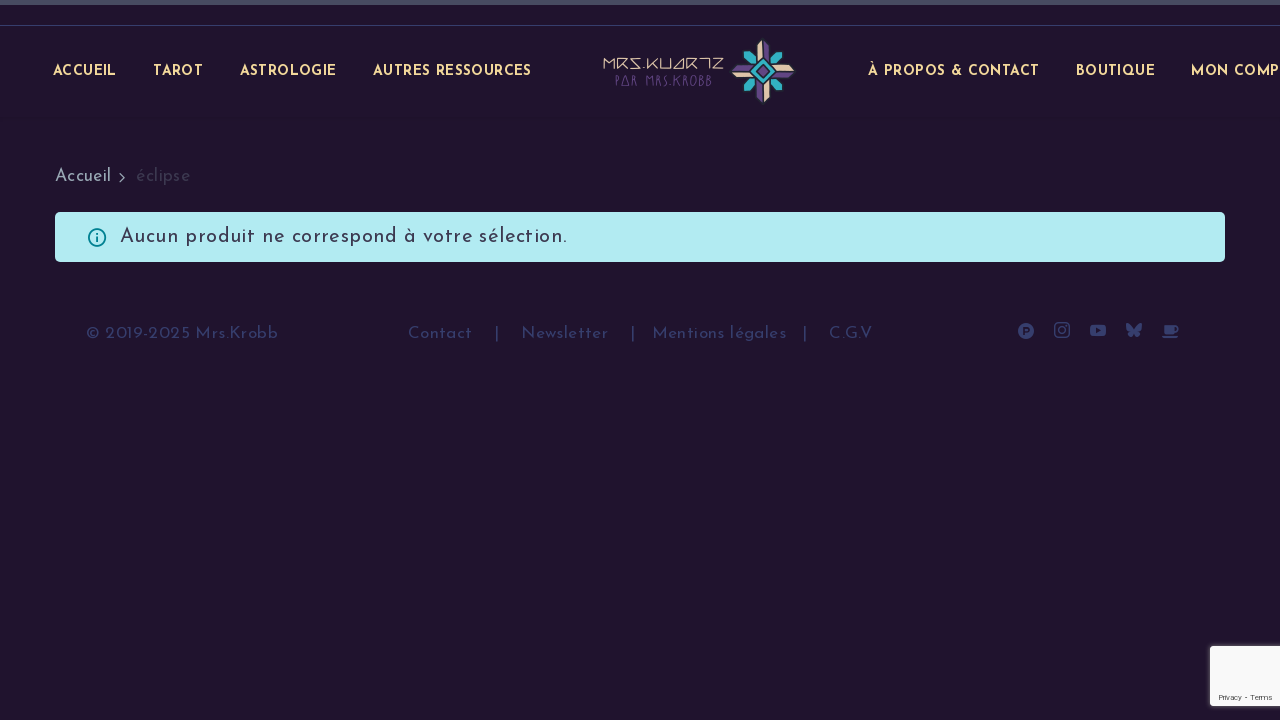

--- FILE ---
content_type: text/html; charset=UTF-8
request_url: https://mrskuartz.com/product-tag/eclipse/
body_size: 18491
content:
<!DOCTYPE html>
<!--[if IE 7]>
<html class="ie ie7" lang="fr-FR" xmlns:og="https://ogp.me/ns#" xmlns:fb="https://ogp.me/ns/fb#">
<![endif]-->
<!--[if IE 8]>
<html class="ie ie8" lang="fr-FR" xmlns:og="https://ogp.me/ns#" xmlns:fb="https://ogp.me/ns/fb#">
<![endif]-->
<!--[if !(IE 7) | !(IE 8) ]><!-->
<html lang="fr-FR" xmlns:og="https://ogp.me/ns#" xmlns:fb="https://ogp.me/ns/fb#">
<!--<![endif]-->
<head>
	<meta charset="UTF-8">
	<meta name="viewport" content="width=device-width, initial-scale=1.0" />
	<link rel="profile" href="https://gmpg.org/xfn/11">
	<link rel="pingback" href="https://mrskuartz.com/xmlrpc.php">
	<meta name='robots' content='index, follow, max-image-preview:large, max-snippet:-1, max-video-preview:-1' />

	<!-- This site is optimized with the Yoast SEO plugin v26.8 - https://yoast.com/product/yoast-seo-wordpress/ -->
	<title>Archives des éclipse - MRS.KUARTZ</title>
	<link rel="canonical" href="https://mrskuartz.com/product-tag/eclipse/" />
	<meta property="og:locale" content="fr_FR" />
	<meta property="og:type" content="article" />
	<meta property="og:title" content="Archives des éclipse - MRS.KUARTZ" />
	<meta property="og:url" content="https://mrskuartz.com/product-tag/eclipse/" />
	<meta property="og:site_name" content="MRS.KUARTZ" />
	<meta name="twitter:card" content="summary_large_image" />
	<script type="application/ld+json" class="yoast-schema-graph">{"@context":"https://schema.org","@graph":[{"@type":"CollectionPage","@id":"https://mrskuartz.com/product-tag/eclipse/","url":"https://mrskuartz.com/product-tag/eclipse/","name":"Archives des éclipse - MRS.KUARTZ","isPartOf":{"@id":"https://mrskuartz.com/#website"},"breadcrumb":{"@id":"https://mrskuartz.com/product-tag/eclipse/#breadcrumb"},"inLanguage":"fr-FR"},{"@type":"BreadcrumbList","@id":"https://mrskuartz.com/product-tag/eclipse/#breadcrumb","itemListElement":[{"@type":"ListItem","position":1,"name":"Accueil","item":"https://mrskuartz.com/"},{"@type":"ListItem","position":2,"name":"éclipse"}]},{"@type":"WebSite","@id":"https://mrskuartz.com/#website","url":"https://mrskuartz.com/","name":"MRS.KUARTZ","description":"• Tarot, astrologie, illustration, créations faites main... •","potentialAction":[{"@type":"SearchAction","target":{"@type":"EntryPoint","urlTemplate":"https://mrskuartz.com/?s={search_term_string}"},"query-input":{"@type":"PropertyValueSpecification","valueRequired":true,"valueName":"search_term_string"}}],"inLanguage":"fr-FR"}]}</script>
	<!-- / Yoast SEO plugin. -->


<link rel='dns-prefetch' href='//fonts.googleapis.com' />
<link rel="alternate" type="application/rss+xml" title="MRS.KUARTZ &raquo; Flux" href="https://mrskuartz.com/feed/" />
<link rel="alternate" type="application/rss+xml" title="MRS.KUARTZ &raquo; Flux des commentaires" href="https://mrskuartz.com/comments/feed/" />
<link rel="alternate" type="application/rss+xml" title="Flux pour MRS.KUARTZ &raquo; éclipse Étiquette" href="https://mrskuartz.com/product-tag/eclipse/feed/" />
<style id='wp-img-auto-sizes-contain-inline-css' type='text/css'>
img:is([sizes=auto i],[sizes^="auto," i]){contain-intrinsic-size:3000px 1500px}
/*# sourceURL=wp-img-auto-sizes-contain-inline-css */
</style>
<link rel='stylesheet' id='sbi_styles-css' href='https://mrskuartz.com/wp-content/plugins/instagram-feed/css/sbi-styles.min.css?ver=6.10.0' type='text/css' media='all' />
<link rel='stylesheet' id='thegem-preloader-css' href='https://mrskuartz.com/wp-content/themes/thegem/css/thegem-preloader.css?ver=5.11.0' type='text/css' media='all' />
<style id='thegem-preloader-inline-css' type='text/css'>

		body:not(.compose-mode) .gem-icon-style-gradient span,
		body:not(.compose-mode) .gem-icon .gem-icon-half-1,
		body:not(.compose-mode) .gem-icon .gem-icon-half-2 {
			opacity: 0 !important;
			}
/*# sourceURL=thegem-preloader-inline-css */
</style>
<link rel='stylesheet' id='thegem-reset-css' href='https://mrskuartz.com/wp-content/themes/thegem/css/thegem-reset.css?ver=5.11.0' type='text/css' media='all' />
<link rel='stylesheet' id='thegem-grid-css' href='https://mrskuartz.com/wp-content/themes/thegem/css/thegem-grid.css?ver=5.11.0' type='text/css' media='all' />
<link rel='stylesheet' id='thegem-header-css' href='https://mrskuartz.com/wp-content/themes/thegem/css/thegem-header.css?ver=5.11.0' type='text/css' media='all' />
<link rel='stylesheet' id='thegem-style-css' href='https://mrskuartz.com/wp-content/themes/thegem/style.css?ver=5.11.0' type='text/css' media='all' />
<link rel='stylesheet' id='thegem-child-style-css' href='https://mrskuartz.com/wp-content/themes/thegem-child/style.css?ver=5.11.0' type='text/css' media='all' />
<link rel='stylesheet' id='thegem-widgets-css' href='https://mrskuartz.com/wp-content/themes/thegem/css/thegem-widgets.css?ver=5.11.0' type='text/css' media='all' />
<link rel='stylesheet' id='thegem-new-css-css' href='https://mrskuartz.com/wp-content/themes/thegem/css/thegem-new-css.css?ver=5.11.0' type='text/css' media='all' />
<link rel='stylesheet' id='perevazka-css-css-css' href='https://mrskuartz.com/wp-content/themes/thegem/css/thegem-perevazka-css.css?ver=5.11.0' type='text/css' media='all' />
<link rel='stylesheet' id='thegem-google-fonts-css' href='//fonts.googleapis.com/css?family=Josefin+Sans%3A100%2C200%2C300%2C400%2C500%2C600%2C700%2C100italic%2C200italic%2C300italic%2C400italic%2C500italic%2C600italic%2C700italic%7CSource+Sans+Pro%3A200%2C200italic%2C300%2C300italic%2C400%2C400italic%2C600%2C600italic%2C700%2C700italic%2C900%2C900italic%7CMontserrat%3A100%2C200%2C300%2C400%2C500%2C600%2C700%2C800%2C900%2C100italic%2C200italic%2C300italic%2C400italic%2C500italic%2C600italic%2C700italic%2C800italic%2C900italic&#038;subset=latin%2Clatin-ext%2Cvietnamese%2Ccyrillic%2Ccyrillic-ext%2Cgreek%2Cgreek-ext&#038;ver=6.9' type='text/css' media='all' />
<link rel='stylesheet' id='thegem-custom-css' href='https://mrskuartz.com/wp-content/uploads/thegem/css/custom-j0R8IOtY.css?ver=5.11.0' type='text/css' media='all' />
<style id='thegem-custom-inline-css' type='text/css'>
.vc_custom_1734790157105{padding-top: 0px !important;padding-bottom: 0px !important;}
body .page-title-block .breadcrumbs-container{	text-align: center;}.page-breadcrumbs{	position: relative;	display: flex;	width: 100%;	align-items: center;	min-height: 70px;	z-index: 1;}.fullwidth-content > .page-breadcrumbs {	padding-left: 21px;	padding-right: 21px;}.page-breadcrumbs.page-breadcrumbs--left{	justify-content: flex-start;	text-align: left;}.page-breadcrumbs.page-breadcrumbs--center{	justify-content: center;	text-align: center;}.page-breadcrumbs.page-breadcrumbs--right{	justify-content: flex-end;	text-align: right;}.page-breadcrumbs ul{	display: flex;	flex-wrap: wrap;	padding: 0;	margin: 0;	list-style-type: none;}.page-breadcrumbs ul li{	position: relative;}.page-breadcrumbs ul li:not(:last-child){	padding-right: 20px;	margin-right: 5px;}.page-breadcrumbs ul li:not(:last-child):after{	font-family: 'thegem-icons';	content: '\e601';	position: absolute;	right: 0;	top: 50%;	transform: translateY(-50%);	line-height: 1;}.page-breadcrumbs ul li a,.page-breadcrumbs ul li:not(:last-child):after{	color: #99A9B5FF;}.page-breadcrumbs ul li{	color: #3C3950FF;}.page-breadcrumbs ul li a:hover{	color: #3C3950FF;}.block-content {padding-top: 25px;background-color: #20132EFF;background-image: none;}.block-content:last-of-type {padding-bottom: 25px;}.gem-slideshow,.slideshow-preloader {background-color: #20132EFF;}#top-area {	display: block;}body.woocommerce #main.page__top-shadow:before{	display: none;	content: '';	position: absolute;	top: 0;	left: 0;	width: 100%;	height: 5px;	box-shadow: 0px 5px 5px -5px rgba(0, 0, 0, 0.15) inset;	z-index: 1;}body.woocommerce #main.page__top-shadow.visible:before{	display: block;}@media (max-width: 991px) {#page-title {padding-top: 80px;padding-bottom: 80px;}.page-title-inner, body .breadcrumbs{padding-left: 0px;padding-right: 0px;}.page-title-excerpt {margin-top: 18px;}#page-title .page-title-title {margin-top: 0px;}.block-content {}.block-content:last-of-type {}#top-area {	display: block;}}@media (max-width: 767px) {#page-title {padding-top: 80px;padding-bottom: 80px;}.page-title-inner,body .breadcrumbs{padding-left: 0px;padding-right: 0px;}.page-title-excerpt {margin-top: 18px;}#page-title .page-title-title {margin-top: 0px;}.block-content {}.block-content:last-of-type {}#top-area {	display: block;}}
/*# sourceURL=thegem-custom-inline-css */
</style>
<link rel='stylesheet' id='js_composer_front-css' href='https://mrskuartz.com/wp-content/plugins/js_composer/assets/css/js_composer.min.css?ver=8.7.2' type='text/css' media='all' />
<link rel='stylesheet' id='thegem_js_composer_front-css' href='https://mrskuartz.com/wp-content/themes/thegem/css/thegem-js_composer_columns.css?ver=5.11.0' type='text/css' media='all' />
<link rel='stylesheet' id='thegem-additional-blog-1-css' href='https://mrskuartz.com/wp-content/themes/thegem/css/thegem-additional-blog-1.css?ver=5.11.0' type='text/css' media='all' />
<link rel='stylesheet' id='jquery-fancybox-css' href='https://mrskuartz.com/wp-content/themes/thegem/js/fancyBox/jquery.fancybox.min.css?ver=5.11.0' type='text/css' media='all' />
<link rel='stylesheet' id='thegem-vc_elements-css' href='https://mrskuartz.com/wp-content/themes/thegem/css/thegem-vc_elements.css?ver=5.11.0' type='text/css' media='all' />
<style id='wp-emoji-styles-inline-css' type='text/css'>

	img.wp-smiley, img.emoji {
		display: inline !important;
		border: none !important;
		box-shadow: none !important;
		height: 1em !important;
		width: 1em !important;
		margin: 0 0.07em !important;
		vertical-align: -0.1em !important;
		background: none !important;
		padding: 0 !important;
	}
/*# sourceURL=wp-emoji-styles-inline-css */
</style>
<link rel='stylesheet' id='wp-block-library-css' href='https://mrskuartz.com/wp-includes/css/dist/block-library/style.min.css?ver=6.9' type='text/css' media='all' />
<link rel='stylesheet' id='wc-blocks-style-css' href='https://mrskuartz.com/wp-content/plugins/woocommerce/assets/client/blocks/wc-blocks.css?ver=wc-10.4.3' type='text/css' media='all' />
<style id='global-styles-inline-css' type='text/css'>
:root{--wp--preset--aspect-ratio--square: 1;--wp--preset--aspect-ratio--4-3: 4/3;--wp--preset--aspect-ratio--3-4: 3/4;--wp--preset--aspect-ratio--3-2: 3/2;--wp--preset--aspect-ratio--2-3: 2/3;--wp--preset--aspect-ratio--16-9: 16/9;--wp--preset--aspect-ratio--9-16: 9/16;--wp--preset--color--black: #000000;--wp--preset--color--cyan-bluish-gray: #abb8c3;--wp--preset--color--white: #ffffff;--wp--preset--color--pale-pink: #f78da7;--wp--preset--color--vivid-red: #cf2e2e;--wp--preset--color--luminous-vivid-orange: #ff6900;--wp--preset--color--luminous-vivid-amber: #fcb900;--wp--preset--color--light-green-cyan: #7bdcb5;--wp--preset--color--vivid-green-cyan: #00d084;--wp--preset--color--pale-cyan-blue: #8ed1fc;--wp--preset--color--vivid-cyan-blue: #0693e3;--wp--preset--color--vivid-purple: #9b51e0;--wp--preset--gradient--vivid-cyan-blue-to-vivid-purple: linear-gradient(135deg,rgb(6,147,227) 0%,rgb(155,81,224) 100%);--wp--preset--gradient--light-green-cyan-to-vivid-green-cyan: linear-gradient(135deg,rgb(122,220,180) 0%,rgb(0,208,130) 100%);--wp--preset--gradient--luminous-vivid-amber-to-luminous-vivid-orange: linear-gradient(135deg,rgb(252,185,0) 0%,rgb(255,105,0) 100%);--wp--preset--gradient--luminous-vivid-orange-to-vivid-red: linear-gradient(135deg,rgb(255,105,0) 0%,rgb(207,46,46) 100%);--wp--preset--gradient--very-light-gray-to-cyan-bluish-gray: linear-gradient(135deg,rgb(238,238,238) 0%,rgb(169,184,195) 100%);--wp--preset--gradient--cool-to-warm-spectrum: linear-gradient(135deg,rgb(74,234,220) 0%,rgb(151,120,209) 20%,rgb(207,42,186) 40%,rgb(238,44,130) 60%,rgb(251,105,98) 80%,rgb(254,248,76) 100%);--wp--preset--gradient--blush-light-purple: linear-gradient(135deg,rgb(255,206,236) 0%,rgb(152,150,240) 100%);--wp--preset--gradient--blush-bordeaux: linear-gradient(135deg,rgb(254,205,165) 0%,rgb(254,45,45) 50%,rgb(107,0,62) 100%);--wp--preset--gradient--luminous-dusk: linear-gradient(135deg,rgb(255,203,112) 0%,rgb(199,81,192) 50%,rgb(65,88,208) 100%);--wp--preset--gradient--pale-ocean: linear-gradient(135deg,rgb(255,245,203) 0%,rgb(182,227,212) 50%,rgb(51,167,181) 100%);--wp--preset--gradient--electric-grass: linear-gradient(135deg,rgb(202,248,128) 0%,rgb(113,206,126) 100%);--wp--preset--gradient--midnight: linear-gradient(135deg,rgb(2,3,129) 0%,rgb(40,116,252) 100%);--wp--preset--font-size--small: 13px;--wp--preset--font-size--medium: 20px;--wp--preset--font-size--large: 36px;--wp--preset--font-size--x-large: 42px;--wp--preset--spacing--20: 0.44rem;--wp--preset--spacing--30: 0.67rem;--wp--preset--spacing--40: 1rem;--wp--preset--spacing--50: 1.5rem;--wp--preset--spacing--60: 2.25rem;--wp--preset--spacing--70: 3.38rem;--wp--preset--spacing--80: 5.06rem;--wp--preset--shadow--natural: 6px 6px 9px rgba(0, 0, 0, 0.2);--wp--preset--shadow--deep: 12px 12px 50px rgba(0, 0, 0, 0.4);--wp--preset--shadow--sharp: 6px 6px 0px rgba(0, 0, 0, 0.2);--wp--preset--shadow--outlined: 6px 6px 0px -3px rgb(255, 255, 255), 6px 6px rgb(0, 0, 0);--wp--preset--shadow--crisp: 6px 6px 0px rgb(0, 0, 0);}:where(.is-layout-flex){gap: 0.5em;}:where(.is-layout-grid){gap: 0.5em;}body .is-layout-flex{display: flex;}.is-layout-flex{flex-wrap: wrap;align-items: center;}.is-layout-flex > :is(*, div){margin: 0;}body .is-layout-grid{display: grid;}.is-layout-grid > :is(*, div){margin: 0;}:where(.wp-block-columns.is-layout-flex){gap: 2em;}:where(.wp-block-columns.is-layout-grid){gap: 2em;}:where(.wp-block-post-template.is-layout-flex){gap: 1.25em;}:where(.wp-block-post-template.is-layout-grid){gap: 1.25em;}.has-black-color{color: var(--wp--preset--color--black) !important;}.has-cyan-bluish-gray-color{color: var(--wp--preset--color--cyan-bluish-gray) !important;}.has-white-color{color: var(--wp--preset--color--white) !important;}.has-pale-pink-color{color: var(--wp--preset--color--pale-pink) !important;}.has-vivid-red-color{color: var(--wp--preset--color--vivid-red) !important;}.has-luminous-vivid-orange-color{color: var(--wp--preset--color--luminous-vivid-orange) !important;}.has-luminous-vivid-amber-color{color: var(--wp--preset--color--luminous-vivid-amber) !important;}.has-light-green-cyan-color{color: var(--wp--preset--color--light-green-cyan) !important;}.has-vivid-green-cyan-color{color: var(--wp--preset--color--vivid-green-cyan) !important;}.has-pale-cyan-blue-color{color: var(--wp--preset--color--pale-cyan-blue) !important;}.has-vivid-cyan-blue-color{color: var(--wp--preset--color--vivid-cyan-blue) !important;}.has-vivid-purple-color{color: var(--wp--preset--color--vivid-purple) !important;}.has-black-background-color{background-color: var(--wp--preset--color--black) !important;}.has-cyan-bluish-gray-background-color{background-color: var(--wp--preset--color--cyan-bluish-gray) !important;}.has-white-background-color{background-color: var(--wp--preset--color--white) !important;}.has-pale-pink-background-color{background-color: var(--wp--preset--color--pale-pink) !important;}.has-vivid-red-background-color{background-color: var(--wp--preset--color--vivid-red) !important;}.has-luminous-vivid-orange-background-color{background-color: var(--wp--preset--color--luminous-vivid-orange) !important;}.has-luminous-vivid-amber-background-color{background-color: var(--wp--preset--color--luminous-vivid-amber) !important;}.has-light-green-cyan-background-color{background-color: var(--wp--preset--color--light-green-cyan) !important;}.has-vivid-green-cyan-background-color{background-color: var(--wp--preset--color--vivid-green-cyan) !important;}.has-pale-cyan-blue-background-color{background-color: var(--wp--preset--color--pale-cyan-blue) !important;}.has-vivid-cyan-blue-background-color{background-color: var(--wp--preset--color--vivid-cyan-blue) !important;}.has-vivid-purple-background-color{background-color: var(--wp--preset--color--vivid-purple) !important;}.has-black-border-color{border-color: var(--wp--preset--color--black) !important;}.has-cyan-bluish-gray-border-color{border-color: var(--wp--preset--color--cyan-bluish-gray) !important;}.has-white-border-color{border-color: var(--wp--preset--color--white) !important;}.has-pale-pink-border-color{border-color: var(--wp--preset--color--pale-pink) !important;}.has-vivid-red-border-color{border-color: var(--wp--preset--color--vivid-red) !important;}.has-luminous-vivid-orange-border-color{border-color: var(--wp--preset--color--luminous-vivid-orange) !important;}.has-luminous-vivid-amber-border-color{border-color: var(--wp--preset--color--luminous-vivid-amber) !important;}.has-light-green-cyan-border-color{border-color: var(--wp--preset--color--light-green-cyan) !important;}.has-vivid-green-cyan-border-color{border-color: var(--wp--preset--color--vivid-green-cyan) !important;}.has-pale-cyan-blue-border-color{border-color: var(--wp--preset--color--pale-cyan-blue) !important;}.has-vivid-cyan-blue-border-color{border-color: var(--wp--preset--color--vivid-cyan-blue) !important;}.has-vivid-purple-border-color{border-color: var(--wp--preset--color--vivid-purple) !important;}.has-vivid-cyan-blue-to-vivid-purple-gradient-background{background: var(--wp--preset--gradient--vivid-cyan-blue-to-vivid-purple) !important;}.has-light-green-cyan-to-vivid-green-cyan-gradient-background{background: var(--wp--preset--gradient--light-green-cyan-to-vivid-green-cyan) !important;}.has-luminous-vivid-amber-to-luminous-vivid-orange-gradient-background{background: var(--wp--preset--gradient--luminous-vivid-amber-to-luminous-vivid-orange) !important;}.has-luminous-vivid-orange-to-vivid-red-gradient-background{background: var(--wp--preset--gradient--luminous-vivid-orange-to-vivid-red) !important;}.has-very-light-gray-to-cyan-bluish-gray-gradient-background{background: var(--wp--preset--gradient--very-light-gray-to-cyan-bluish-gray) !important;}.has-cool-to-warm-spectrum-gradient-background{background: var(--wp--preset--gradient--cool-to-warm-spectrum) !important;}.has-blush-light-purple-gradient-background{background: var(--wp--preset--gradient--blush-light-purple) !important;}.has-blush-bordeaux-gradient-background{background: var(--wp--preset--gradient--blush-bordeaux) !important;}.has-luminous-dusk-gradient-background{background: var(--wp--preset--gradient--luminous-dusk) !important;}.has-pale-ocean-gradient-background{background: var(--wp--preset--gradient--pale-ocean) !important;}.has-electric-grass-gradient-background{background: var(--wp--preset--gradient--electric-grass) !important;}.has-midnight-gradient-background{background: var(--wp--preset--gradient--midnight) !important;}.has-small-font-size{font-size: var(--wp--preset--font-size--small) !important;}.has-medium-font-size{font-size: var(--wp--preset--font-size--medium) !important;}.has-large-font-size{font-size: var(--wp--preset--font-size--large) !important;}.has-x-large-font-size{font-size: var(--wp--preset--font-size--x-large) !important;}
/*# sourceURL=global-styles-inline-css */
</style>

<style id='classic-theme-styles-inline-css' type='text/css'>
/*! This file is auto-generated */
.wp-block-button__link{color:#fff;background-color:#32373c;border-radius:9999px;box-shadow:none;text-decoration:none;padding:calc(.667em + 2px) calc(1.333em + 2px);font-size:1.125em}.wp-block-file__button{background:#32373c;color:#fff;text-decoration:none}
/*# sourceURL=/wp-includes/css/classic-themes.min.css */
</style>
<link rel='stylesheet' id='cr-frontend-css-css' href='https://mrskuartz.com/wp-content/plugins/customer-reviews-woocommerce/css/frontend.css?ver=5.97.0' type='text/css' media='all' />
<link rel='stylesheet' id='contact-form-7-css' href='https://mrskuartz.com/wp-content/plugins/contact-form-7/includes/css/styles.css?ver=6.1.4' type='text/css' media='all' />
<link rel='stylesheet' id='wpa-css-css' href='https://mrskuartz.com/wp-content/plugins/honeypot/includes/css/wpa.css?ver=2.3.04' type='text/css' media='all' />
<style id='woocommerce-inline-inline-css' type='text/css'>
.woocommerce form .form-row .required { visibility: visible; }
/*# sourceURL=woocommerce-inline-inline-css */
</style>
<link rel='stylesheet' id='yith_wcbm_badge_style-css' href='https://mrskuartz.com/wp-content/plugins/yith-woocommerce-badges-management/assets/css/frontend.css?ver=3.21.0' type='text/css' media='all' />
<style id='yith_wcbm_badge_style-inline-css' type='text/css'>
.yith-wcbm-badge.yith-wcbm-badge-text.yith-wcbm-badge-27148 {
				top: 0; right: 0; 
				
				-ms-transform: ; 
				-webkit-transform: ; 
				transform: ;
				padding: 0px 0px 0px 0px;
				background-color:#20c8ea; border-radius: 0px 0px 0px 0px; width:160px; height:30px;
			}.yith-wcbm-badge.yith-wcbm-badge-text.yith-wcbm-badge-27149 {
				top: 0; right: 0; 
				
				-ms-transform: ; 
				-webkit-transform: ; 
				transform: ;
				padding: 0px 0px 0px 0px;
				background-color:#23d6ff; border-radius: 0px 0px 0px 0px; width:160px; height:30px;
			}.yith-wcbm-badge.yith-wcbm-badge-text.yith-wcbm-badge-27147 {
				top: 0; right: 0; 
				
				-ms-transform: ; 
				-webkit-transform: ; 
				transform: ;
				padding: 0px 0px 0px 0px;
				background-color:#20c8ea; border-radius: 0px 0px 0px 0px; width:80px; height:30px;
			}.yith-wcbm-badge.yith-wcbm-badge-text.yith-wcbm-badge-33936 {
				top: 0; right: 0; 
				
				-ms-transform: ; 
				-webkit-transform: ; 
				transform: ;
				padding: 0px 0px 0px 0px;
				background-color:#23d6ff; border-radius: 0px 0px 0px 0px; width:130px; height:30px;
			}
/*# sourceURL=yith_wcbm_badge_style-inline-css */
</style>
<link rel='stylesheet' id='yith-gfont-open-sans-css' href='https://mrskuartz.com/wp-content/plugins/yith-woocommerce-badges-management/assets/fonts/open-sans/style.css?ver=3.21.0' type='text/css' media='all' />
<link rel='stylesheet' id='thegem-woocommerce-minicart-css' href='https://mrskuartz.com/wp-content/themes/thegem/css/thegem-woocommerce-minicart.css?ver=5.11.0' type='text/css' media='all' />
<link rel='stylesheet' id='thegem-woocommerce-css' href='https://mrskuartz.com/wp-content/themes/thegem/css/thegem-woocommerce.css?ver=5.11.0' type='text/css' media='all' />
<link rel='stylesheet' id='thegem-woocommerce1-css' href='https://mrskuartz.com/wp-content/themes/thegem/css/thegem-woocommerce1.css?ver=5.11.0' type='text/css' media='all' />
<link rel='stylesheet' id='thegem-woocommerce-temp-css' href='https://mrskuartz.com/wp-content/themes/thegem/css/thegem-woocommerce-temp.css?ver=5.11.0' type='text/css' media='all' />
<link rel='stylesheet' id='thegem-woocommerce-custom-css' href='https://mrskuartz.com/wp-content/themes/thegem/css/thegem-woocommerce-custom.css?ver=5.11.0' type='text/css' media='all' />
<link rel='stylesheet' id='thegem-hovers-css' href='https://mrskuartz.com/wp-content/themes/thegem/css/thegem-hovers.css?ver=5.11.0' type='text/css' media='all' />
<link rel='stylesheet' id='thegem-portfolio-css' href='https://mrskuartz.com/wp-content/themes/thegem/css/thegem-portfolio.css?ver=5.11.0' type='text/css' media='all' />
<link rel='stylesheet' id='thegem-portfolio-filters-list-css' href='https://mrskuartz.com/wp-content/themes/thegem/css/thegem-portfolio-filters-list.css?ver=5.11.0' type='text/css' media='all' />
<link rel='stylesheet' id='thegem-portfolio-products-extended-css' href='https://mrskuartz.com/wp-content/themes/thegem/css/thegem-portfolio-products-extended.css?ver=5.11.0' type='text/css' media='all' />
<script type="text/javascript">function fullHeightRow() {
			var fullHeight,
				offsetTop,
				element = document.getElementsByClassName('vc_row-o-full-height')[0];
			if (element) {
				fullHeight = window.innerHeight;
				offsetTop = window.pageYOffset + element.getBoundingClientRect().top;
				if (offsetTop < fullHeight) {
					fullHeight = 100 - offsetTop / (fullHeight / 100);
					element.style.minHeight = fullHeight + 'vh'
				}
			}
		}</script><script type="text/javascript" src="https://mrskuartz.com/wp-includes/js/jquery/jquery.min.js?ver=3.7.1" id="jquery-core-js"></script>
<script type="text/javascript" src="https://mrskuartz.com/wp-includes/js/jquery/jquery-migrate.min.js?ver=3.4.1" id="jquery-migrate-js"></script>
<script type="text/javascript" src="https://mrskuartz.com/wp-content/plugins/woocommerce/assets/js/jquery-blockui/jquery.blockUI.min.js?ver=2.7.0-wc.10.4.3" id="wc-jquery-blockui-js" data-wp-strategy="defer"></script>
<script type="text/javascript" id="wc-add-to-cart-js-extra">
/* <![CDATA[ */
var wc_add_to_cart_params = {"ajax_url":"/wp-admin/admin-ajax.php","wc_ajax_url":"/?wc-ajax=%%endpoint%%","i18n_view_cart":"Voir le panier","cart_url":"https://mrskuartz.com/panier/","is_cart":"","cart_redirect_after_add":"no"};
//# sourceURL=wc-add-to-cart-js-extra
/* ]]> */
</script>
<script type="text/javascript" src="https://mrskuartz.com/wp-content/plugins/woocommerce/assets/js/frontend/add-to-cart.min.js?ver=10.4.3" id="wc-add-to-cart-js" data-wp-strategy="defer"></script>
<script type="text/javascript" src="https://mrskuartz.com/wp-content/plugins/woocommerce/assets/js/js-cookie/js.cookie.min.js?ver=2.1.4-wc.10.4.3" id="wc-js-cookie-js" defer="defer" data-wp-strategy="defer"></script>
<script type="text/javascript" id="woocommerce-js-extra">
/* <![CDATA[ */
var woocommerce_params = {"ajax_url":"/wp-admin/admin-ajax.php","wc_ajax_url":"/?wc-ajax=%%endpoint%%","i18n_password_show":"Afficher le mot de passe","i18n_password_hide":"Masquer le mot de passe"};
//# sourceURL=woocommerce-js-extra
/* ]]> */
</script>
<script type="text/javascript" src="https://mrskuartz.com/wp-content/plugins/woocommerce/assets/js/frontend/woocommerce.min.js?ver=10.4.3" id="woocommerce-js" defer="defer" data-wp-strategy="defer"></script>
<script type="text/javascript" id="zilla-likes-js-extra">
/* <![CDATA[ */
var zilla_likes = {"ajaxurl":"https://mrskuartz.com/wp-admin/admin-ajax.php"};
//# sourceURL=zilla-likes-js-extra
/* ]]> */
</script>
<script type="text/javascript" src="https://mrskuartz.com/wp-content/plugins/zilla-likes/scripts/zilla-likes.js?ver=6.9" id="zilla-likes-js"></script>
<script type="text/javascript" src="https://mrskuartz.com/wp-content/plugins/js_composer/assets/js/vendors/woocommerce-add-to-cart.js?ver=8.7.2" id="vc_woocommerce-add-to-cart-js-js"></script>
<script></script><link rel="https://api.w.org/" href="https://mrskuartz.com/wp-json/" /><link rel="alternate" title="JSON" type="application/json" href="https://mrskuartz.com/wp-json/wp/v2/product_tag/396" /><link rel="EditURI" type="application/rsd+xml" title="RSD" href="https://mrskuartz.com/xmlrpc.php?rsd" />
<meta name="generator" content="WordPress 6.9" />
<meta name="generator" content="WooCommerce 10.4.3" />
<!-- Analytics by WP Statistics - https://wp-statistics.com -->
	<noscript><style>.woocommerce-product-gallery{ opacity: 1 !important; }</style></noscript>
	<style type="text/css">.recentcomments a{display:inline !important;padding:0 !important;margin:0 !important;}</style><meta name="generator" content="Powered by WPBakery Page Builder - drag and drop page builder for WordPress."/>
<link rel="icon" href="https://mrskuartz.com/wp-content/uploads/2020/06/logoBoutique.jpg" sizes="32x32" />
<link rel="icon" href="https://mrskuartz.com/wp-content/uploads/2020/06/logoBoutique.jpg" sizes="192x192" />
<link rel="apple-touch-icon" href="https://mrskuartz.com/wp-content/uploads/2020/06/logoBoutique.jpg" />
<meta name="msapplication-TileImage" content="https://mrskuartz.com/wp-content/uploads/2020/06/logoBoutique.jpg" />
<script>if(document.querySelector('[data-type="vc_custom-css"]')) {document.head.appendChild(document.querySelector('[data-type="vc_custom-css"]'));}</script>		<style type="text/css" id="wp-custom-css">
			/*
Theme Name: TheGem Child
Description: Multi-Purpose Wordpress Theme
Author: Codex Themes.
Theme URI: http://codex-themes.com/thegem/
Author URI: http://codex-themes.com/thegem/
Template: thegem
Version: 1.0
Tags: one-column, two-columns, left-sidebar, right-sidebar, responsive-layout, custom-background, custom-colors, custom-header, custom-menu, featured-images, flexible-header, full-width-template, theme-options, translation-ready, dark, light
License: GNU General Public License
License URI: license.txt
*/

.block-product-navigation-prev .gem-button {
	display: none;
}
.block-product-navigation-prev .gem-button .gem-print-icon {
	display: none;
}
.block-product-navigation-next .gem-button {
	display: none;
}
.block-product-navigation-next .gem-button .gem-print-icon {
	display: none;
}
.single-product-content .product-meta > div {
	margin-bottom: 7px;
	display: right;
}

.woocommerce .cart_totals table tbody th {
font-family: 'Josefin Sans'; 
}
.woocommerce .woocommerce-cart-form.responsive .cart-item .gem-table .shop_table td.product-subtotal {
    font-family: 'Josefin Sans';
}
.woocommerce .woocommerce-checkout .checkout-payment .shop_table td.product-total .amount {
    font-family: 'Josefin Sans';
}
.woocommerce .cart_totals table th {
    font-family: 'Josefin Sans';
}
.woocommerce .cart_totals table td .amount {
    font-family: 'Josefin Sans';
}
.woocommerce .cart_totals table tr.order-total td .amount {
    font-family: 'Josefin Sans';
}
.woocommerce .order-totals table tr td #shipping_method li label .amount {
    font-family: 'Josefin Sans';
}
.woocommerce .cross-sells .product .product-title {
    font-family: 'Josefin Sans';
}
.woocommerce .woocommerce-checkout .shop_table.woocommerce-checkout-payment-total th {
    font-family: 'Josefin Sans';
}
.woocommerce .woocommerce-checkout .shop_table.woocommerce-checkout-payment-total .order-total td .amount {
    font-family: 'Josefin Sans';
}
.woocommerce .woocommerce-checkout .shop_table.woocommerce-checkout-payment-total .cart-subtotal td .amount {
    font-family: 'Josefin Sans';
}
#primary-menu.no-responsive > li.menu-item-cart > .minicart ul li.empty {
    font-family: 'Josefin Sans';
}
#primary-menu.no-responsive > li.menu-item-cart > .minicart ul li.sale .minicart-image:before {
    font-family: 'Josefin Sans';
}
.yith-wcwl-share .yith-wcwl-share-title {
    font-family: 'Josefin Sans';
}
.woocommerce .shop_table thead tr th, .product-info .product-info-header > div {
    font-family: 'Josefin Sans';
}

#reviews h3 {
	margin-top: 0;
	font-size : 16px;
	text-transform: uppercase;
}

.star-rating {
	font-family: 'thegem-icons';
	font-size: 16px;
	color: #212331; 
	height: 1em;
	line-height: 1em;
	overflow: hidden;
	position: relative;
	width: 5em;
	margin: 0 auto;
}
.widget .star-rating {
	margin-left: 0;
}
.star-rating {
	display: inline-block;
	vertical-align: middle;
	font-size: 16px;
}
.star-rating:before {
	content: '\e61a\e61a\e61a\e61a\e61a';
	float: left;
	left: 0;
	position: absolute;
	top: 0;
	color: #b6c6c9;
}
.star-rating span {
	float: left;
	left: 0;
	overflow: hidden;
	padding-top: 1.5em;
	position: absolute;
	top: 0;
}
.star-rating span:before {
	content: '\e61a\e61a\e61a\e61a\e61a';
	left: 0;
	position: absolute;
	top: 0;
	color: #ffc107;
}
.comment-form-rating .stars a.active::before {
	color: #ffc107;
}

.products .product-category a {
	color: inherit;
	display: block;
	position: relative;
	-o-transition: all 0.3s;
	-webkit-transition: all 0.3s;
	transition: all 0.3s;
}
.products .category-overlay {
	position: absolute;
	bottom: 15%;
	background-color: #ffffff;
	background-color: rgba(121, 201, 233, 0.76);
	text-align: center;
	padding: 15px 20px 20px;
	left: 0;
	width: 100%;
	-o-transition: all 0.3s;
	-webkit-transition: all 0.3s;
	transition: all 0.3s;
}
.products .product-category .category-title {
	margin: 0 0 5px;
	-o-transition: all 0.3s;
	-webkit-transition: all 0.3s;
	transition: all 0.3s;
}
.products .category-overlay-separator {
	margin: 0 auto;
	height: 1px;
	width: 50px;
	-o-transition: all 0.3s;
	-webkit-transition: all 0.3s;
	transition: all 0.3s;
	background-color: #00bcd4;
}
.products .product-category a:hover .category-overlay {
	background-color: #393d50;
	color: #ffffff;
}
.products .product-category a:hover .category-title {
	color: #ffffff;
}
.products .product-category a:hover .category-overlay-separator {
	width: 80px;
}
		</style>
		<noscript><style> .wpb_animate_when_almost_visible { opacity: 1; }</style></noscript>
	<link rel='stylesheet' id='wc-stripe-blocks-checkout-style-css' href='https://mrskuartz.com/wp-content/plugins/woocommerce-gateway-stripe/build/upe-blocks.css?ver=5149cca93b0373758856' type='text/css' media='all' />
<link rel='stylesheet' id='icons-fontawesome-css' href='https://mrskuartz.com/wp-content/themes/thegem/css/icons-fontawesome.css?ver=5.11.0' type='text/css' media='all' />
<link rel='stylesheet' id='thegem-hovers-fade-css' href='https://mrskuartz.com/wp-content/themes/thegem/css/hovers/thegem-hovers-fade.css?ver=5.11.0' type='text/css' media='all' />
</head>


<body class="archive tax-product_tag term-eclipse term-396 wp-theme-thegem wp-child-theme-thegem-child theme-thegem woocommerce woocommerce-page woocommerce-no-js yith-wcbm-theme-thegem mobile-cart-position-top wpb-js-composer js-comp-ver-8.7.2 vc_responsive">

	<script type="text/javascript">
		var gemSettings = {"isTouch":"","forcedLasyDisabled":"","tabletPortrait":"1","tabletLandscape":"","topAreaMobileDisable":"","parallaxDisabled":"","fillTopArea":"","themePath":"https:\/\/mrskuartz.com\/wp-content\/themes\/thegem","rootUrl":"https:\/\/mrskuartz.com","mobileEffectsEnabled":"","isRTL":""};
		(function() {
    function isTouchDevice() {
        return (('ontouchstart' in window) ||
            (navigator.MaxTouchPoints > 0) ||
            (navigator.msMaxTouchPoints > 0));
    }

    window.gemSettings.isTouch = isTouchDevice();

    function userAgentDetection() {
        var ua = navigator.userAgent.toLowerCase(),
        platform = navigator.platform.toLowerCase(),
        UA = ua.match(/(opera|ie|firefox|chrome|version)[\s\/:]([\w\d\.]+)?.*?(safari|version[\s\/:]([\w\d\.]+)|$)/) || [null, 'unknown', 0],
        mode = UA[1] == 'ie' && document.documentMode;

        window.gemBrowser = {
            name: (UA[1] == 'version') ? UA[3] : UA[1],
            version: UA[2],
            platform: {
                name: ua.match(/ip(?:ad|od|hone)/) ? 'ios' : (ua.match(/(?:webos|android)/) || platform.match(/mac|win|linux/) || ['other'])[0]
                }
        };
            }

    window.updateGemClientSize = function() {
        if (window.gemOptions == null || window.gemOptions == undefined) {
            window.gemOptions = {
                first: false,
                clientWidth: 0,
                clientHeight: 0,
                innerWidth: -1
            };
        }

        window.gemOptions.clientWidth = window.innerWidth || document.documentElement.clientWidth;
        if (document.body != null && !window.gemOptions.clientWidth) {
            window.gemOptions.clientWidth = document.body.clientWidth;
        }

        window.gemOptions.clientHeight = window.innerHeight || document.documentElement.clientHeight;
        if (document.body != null && !window.gemOptions.clientHeight) {
            window.gemOptions.clientHeight = document.body.clientHeight;
        }
    };

    window.updateGemInnerSize = function(width) {
        window.gemOptions.innerWidth = width != undefined ? width : (document.body != null ? document.body.clientWidth : 0);
    };

    userAgentDetection();
    window.updateGemClientSize(true);

    window.gemSettings.lasyDisabled = window.gemSettings.forcedLasyDisabled || (!window.gemSettings.mobileEffectsEnabled && (window.gemSettings.isTouch || window.gemOptions.clientWidth <= 800));
})();
		(function() {
    if (window.gemBrowser.name == 'safari') {
        try {
            var safariVersion = parseInt(window.gemBrowser.version);
        } catch(e) {
            var safariVersion = 0;
        }
        if (safariVersion >= 9) {
            window.gemSettings.parallaxDisabled = true;
            window.gemSettings.fillTopArea = true;
        }
    }
})();
		(function() {
    var fullwithData = {
        page: null,
        pageWidth: 0,
        pageOffset: {},
        fixVcRow: true,
        pagePaddingLeft: 0
    };

    function updateFullwidthData() {
        fullwithData.pageOffset = fullwithData.page.getBoundingClientRect();
        fullwithData.pageWidth = parseFloat(fullwithData.pageOffset.width);
        fullwithData.pagePaddingLeft = 0;

        if (fullwithData.page.className.indexOf('vertical-header') != -1) {
            fullwithData.pagePaddingLeft = 45;
            if (fullwithData.pageWidth >= 1600) {
                fullwithData.pagePaddingLeft = 360;
            }
            if (fullwithData.pageWidth < 980) {
                fullwithData.pagePaddingLeft = 0;
            }
        }
    }

    function gem_fix_fullwidth_position(element) {
        if (element == null) {
            return false;
        }

        if (fullwithData.page == null) {
            fullwithData.page = document.getElementById('page');
            updateFullwidthData();
        }

        /*if (fullwithData.pageWidth < 1170) {
            return false;
        }*/

        if (!fullwithData.fixVcRow) {
            return false;
        }

        if (element.previousElementSibling != null && element.previousElementSibling != undefined && element.previousElementSibling.className.indexOf('fullwidth-block') == -1) {
            var elementParentViewportOffset = element.previousElementSibling.getBoundingClientRect();
        } else {
            var elementParentViewportOffset = element.parentNode.getBoundingClientRect();
        }

        /*if (elementParentViewportOffset.top > window.gemOptions.clientHeight) {
            fullwithData.fixVcRow = false;
            return false;
        }*/

        if (element.className.indexOf('vc_row') != -1) {
            var elementMarginLeft = -21;
            var elementMarginRight = -21;
        } else {
            var elementMarginLeft = 0;
            var elementMarginRight = 0;
        }

        var offset = parseInt(fullwithData.pageOffset.left + 0.5) - parseInt((elementParentViewportOffset.left < 0 ? 0 : elementParentViewportOffset.left) + 0.5) - elementMarginLeft + fullwithData.pagePaddingLeft;
        var offsetKey = window.gemSettings.isRTL ? 'right' : 'left';

        element.style.position = 'relative';
        element.style[offsetKey] = offset + 'px';
        element.style.width = fullwithData.pageWidth - fullwithData.pagePaddingLeft + 'px';

        if (element.className.indexOf('vc_row') == -1) {
            element.setAttribute('data-fullwidth-updated', 1);
        }

        if (element.className.indexOf('vc_row') != -1 && element.className.indexOf('vc_section') == -1 && !element.hasAttribute('data-vc-stretch-content')) {
            var el_full = element.parentNode.querySelector('.vc_row-full-width-before');
            var padding = -1 * offset;
            0 > padding && (padding = 0);
            var paddingRight = fullwithData.pageWidth - padding - el_full.offsetWidth + elementMarginLeft + elementMarginRight;
            0 > paddingRight && (paddingRight = 0);
            element.style.paddingLeft = padding + 'px';
            element.style.paddingRight = paddingRight + 'px';
        }
    }

    window.gem_fix_fullwidth_position = gem_fix_fullwidth_position;

    document.addEventListener('DOMContentLoaded', function() {
        var classes = [];

        if (window.gemSettings.isTouch) {
            document.body.classList.add('thegem-touch');
        }

        if (window.gemSettings.lasyDisabled && !window.gemSettings.forcedLasyDisabled) {
            document.body.classList.add('thegem-effects-disabled');
        }
    });

    if (window.gemSettings.parallaxDisabled) {
        var head  = document.getElementsByTagName('head')[0],
            link  = document.createElement('style');
        link.rel  = 'stylesheet';
        link.type = 'text/css';
        link.innerHTML = ".fullwidth-block.fullwidth-block-parallax-fixed .fullwidth-block-background { background-attachment: scroll !important; }";
        head.appendChild(link);
    }
})();

(function() {
    setTimeout(function() {
        var preloader = document.getElementById('page-preloader');
        if (preloader != null && preloader != undefined) {
            preloader.className += ' preloader-loaded';
        }
    }, window.pagePreloaderHideTime || 1000);
})();
	</script>
	


<div id="page" class="layout-fullwidth header-style-4">

	<a href="#main" class="scroll-to-content">Skip to main content</a>

			<a href="#page" class="scroll-top-button">Scroll Top</a>
	
	
					<div class="top-area-background top-area-scroll-hide">
				<div id="top-area" class="top-area top-area-style-default top-area-alignment-center">
	<div class="container">
		<div class="top-area-items inline-inside">
											</div>
	</div>
</div>
			</div>
		
		<div id="site-header-wrapper"  class="  " >
			
			
			<header id="site-header" class="site-header animated-header mobile-menu-layout-slide-vertical" role="banner">
								
				<div class="header-background">
					<div class="container">
						<div class="header-main logo-position-menu_center header-layout-default header-style-4">
															<div class="mobile-cart"><a href="https://mrskuartz.com/panier/" class="minicart-menu-link temp empty circle-count" aria-label="Panier"><span class="minicart-item-count">0</span></a></div><div class="mobile-minicart-overlay"></div>								<div class="site-title">
											<div class="site-logo" style="width:200px;">
			<a href="https://mrskuartz.com/" rel="home" aria-label="Homepage">
									<span class="logo"><img src="https://mrskuartz.com/wp-content/uploads/thegem/logos/logo_9cb4675c07dbdaec5551ea745c4faf32_1x.png" srcset="https://mrskuartz.com/wp-content/uploads/thegem/logos/logo_9cb4675c07dbdaec5551ea745c4faf32_1x.png 1x,https://mrskuartz.com/wp-content/uploads/thegem/logos/logo_9cb4675c07dbdaec5551ea745c4faf32_2x.png 2x,https://mrskuartz.com/wp-content/uploads/thegem/logos/logo_9cb4675c07dbdaec5551ea745c4faf32_3x.png 3x" alt="MRS.KUARTZ" style="width:200px;" class="tgp-exclude default"/><img src="https://mrskuartz.com/wp-content/uploads/thegem/logos/logo_46c78c6d4ae32bc28afb59f22055463c_1x.png" srcset="https://mrskuartz.com/wp-content/uploads/thegem/logos/logo_46c78c6d4ae32bc28afb59f22055463c_1x.png 1x,https://mrskuartz.com/wp-content/uploads/thegem/logos/logo_46c78c6d4ae32bc28afb59f22055463c_2x.png 2x,https://mrskuartz.com/wp-content/uploads/thegem/logos/logo_46c78c6d4ae32bc28afb59f22055463c_3x.png 3x" alt="MRS.KUARTZ" style="width:114px;" class="tgp-exclude small"/></span>
							</a>
		</div>
										</div>
																											<nav id="primary-navigation" class="site-navigation primary-navigation" role="navigation">
											<button class="menu-toggle dl-trigger">Primary Menu<span class="menu-line-1"></span><span class="menu-line-2"></span><span class="menu-line-3"></span></button><div class="mobile-menu-slide-wrapper top"><button class="mobile-menu-slide-close">Close</button>																							<ul id="primary-menu" class="nav-menu styled no-responsive menu_center-preload"><li id="menu-item-45674" class="menu-item menu-item-type-post_type menu-item-object-page menu-item-home menu-item-45674 megamenu-first-element"><a href="https://mrskuartz.com/">Accueil</a></li>
<li id="menu-item-40865" class="menu-item menu-item-type-custom menu-item-object-custom menu-item-has-children menu-item-parent menu-item-40865 megamenu-first-element"><a href="#" aria-haspopup="true" aria-expanded="false">Tarot</a><span class="menu-item-parent-toggle" tabindex="0"></span>
<ul class="sub-menu styled ">
	<li id="menu-item-48404" class="menu-item menu-item-type-custom menu-item-object-custom menu-item-48404 megamenu-first-element"><a href="https://mrskuartz.com/produit/tirage-de-cartes/">Réserver un tirage</a></li>
	<li id="menu-item-52348" class="menu-item menu-item-type-post_type menu-item-object-page menu-item-52348 megamenu-first-element"><a href="https://mrskuartz.com/tarot/temoignages/">Témoignages sur mes tirages</a></li>
	<li id="menu-item-46524" class="menu-item menu-item-type-post_type menu-item-object-page menu-item-46524 megamenu-first-element"><a href="https://mrskuartz.com/oracle-iii-ix/">Oracle III-IX</a></li>
	<li id="menu-item-46523" class="menu-item menu-item-type-custom menu-item-object-custom menu-item-46523 megamenu-first-element"><a href="https://mrskuartz.com/produit/tarot-de-la-fortune/">Tarot de la Fortune</a></li>
	<li id="menu-item-47100" class="menu-item menu-item-type-taxonomy menu-item-object-category menu-item-47100 megamenu-first-element"><a href="https://mrskuartz.com/category/cartomancie/">Articles sur la pratique de la cartomancie</a></li>
	<li id="menu-item-48403" class="menu-item menu-item-type-custom menu-item-object-custom menu-item-has-children menu-item-parent menu-item-48403 megamenu-first-element"><a href="#" aria-haspopup="true" aria-expanded="false">Les fondements du tarot</a><span class="menu-item-parent-toggle" tabindex="0"></span>
	<ul class="sub-menu styled ">
		<li id="menu-item-41918" class="menu-item menu-item-type-post_type menu-item-object-page menu-item-41918 megamenu-first-element"><a href="https://mrskuartz.com/tarot/les-bases-du-tarot/">Les bases du tarot</a></li>
		<li id="menu-item-40874" class="menu-item menu-item-type-post_type menu-item-object-page menu-item-40874 megamenu-first-element"><a href="https://mrskuartz.com/tarot/arcanes-majeures/">Arcanes majeures</a></li>
		<li id="menu-item-42058" class="menu-item menu-item-type-post_type menu-item-object-page menu-item-42058 megamenu-first-element"><a href="https://mrskuartz.com/tarot/arcanes-mineures/">Arcanes mineures</a></li>
	</ul>
</li>
	<li id="menu-item-41906" class="menu-item menu-item-type-post_type menu-item-object-page menu-item-41906 megamenu-first-element"><a href="https://mrskuartz.com/tarot/modeles-de-tirage/">Modèles de tirage</a></li>
	<li id="menu-item-52387" class="menu-item menu-item-type-post_type menu-item-object-page menu-item-52387 megamenu-first-element"><a href="https://mrskuartz.com/tarot/tarots-oracles/">Ma collection de tarots et oracles</a></li>
</ul>
</li>
<li id="menu-item-48915" class="menu-item menu-item-type-custom menu-item-object-custom menu-item-has-children menu-item-parent menu-item-48915 megamenu-first-element"><a href="#" aria-haspopup="true" aria-expanded="false">Astrologie</a><span class="menu-item-parent-toggle" tabindex="0"></span>
<ul class="sub-menu styled ">
	<li id="menu-item-50606" class="menu-item menu-item-type-post_type menu-item-object-page menu-item-50606 megamenu-first-element"><a href="https://mrskuartz.com/astrologie/lexique-astrologique/">Lexique astrologique</a></li>
	<li id="menu-item-50239" class="menu-item menu-item-type-custom menu-item-object-custom menu-item-50239 megamenu-first-element"><a href="https://mrskuartz.com/astrologie/aides-memoire-astrologiques/">Aides-mémoire astrologiques</a></li>
	<li id="menu-item-49391" class="menu-item menu-item-type-post_type menu-item-object-page menu-item-49391 megamenu-first-element"><a href="https://mrskuartz.com/astrologie/planetes/">Les planètes</a></li>
	<li id="menu-item-49013" class="menu-item menu-item-type-post_type menu-item-object-page menu-item-49013 megamenu-first-element"><a href="https://mrskuartz.com/astrologie/signes-du-zodiaque/">Les signes du zodiaque</a></li>
	<li id="menu-item-52398" class="menu-item menu-item-type-post_type menu-item-object-post menu-item-52398 megamenu-first-element"><a href="https://mrskuartz.com/astrologie-de-lannee-2026/">Astrologie de l’année 2026</a></li>
	<li id="menu-item-49851" class="menu-item menu-item-type-taxonomy menu-item-object-category menu-item-49851 megamenu-first-element"><a href="https://mrskuartz.com/category/astrologie/">Transits astrologiques &#038; lunaisons</a></li>
	<li id="menu-item-48921" class="menu-item menu-item-type-post_type menu-item-object-page menu-item-48921 megamenu-first-element"><a href="https://mrskuartz.com/astrologie/les-eclipses/">Les éclipses</a></li>
	<li id="menu-item-48972" class="menu-item menu-item-type-post_type menu-item-object-page menu-item-48972 megamenu-first-element"><a href="https://mrskuartz.com/astrologie/collaborations-avec-azur/">Collaborations avec Azur</a></li>
</ul>
</li>
<li id="menu-item-25963" class="menu-item menu-item-type-custom menu-item-object-custom menu-item-has-children menu-item-parent menu-item-25963 megamenu-first-element"><a href="#" aria-haspopup="true" aria-expanded="false">Autres ressources</a><span class="menu-item-parent-toggle" tabindex="0"></span>
<ul class="sub-menu styled ">
	<li id="menu-item-26731" class="menu-item menu-item-type-post_type menu-item-object-page menu-item-26731 megamenu-first-element"><a href="https://mrskuartz.com/sources-bibliographiques/">Sources bibliographiques</a></li>
	<li id="menu-item-46522" class="menu-item menu-item-type-post_type menu-item-object-page menu-item-46522 megamenu-first-element"><a href="https://mrskuartz.com/recommandations/">Sites recommandés</a></li>
</ul>
</li>
<li class="menu-item-logo">		<div class="site-logo" style="width:200px;">
			<a href="https://mrskuartz.com/" rel="home" aria-label="Homepage">
									<span class="logo"><img src="https://mrskuartz.com/wp-content/uploads/thegem/logos/logo_9cb4675c07dbdaec5551ea745c4faf32_1x.png" srcset="https://mrskuartz.com/wp-content/uploads/thegem/logos/logo_9cb4675c07dbdaec5551ea745c4faf32_1x.png 1x,https://mrskuartz.com/wp-content/uploads/thegem/logos/logo_9cb4675c07dbdaec5551ea745c4faf32_2x.png 2x,https://mrskuartz.com/wp-content/uploads/thegem/logos/logo_9cb4675c07dbdaec5551ea745c4faf32_3x.png 3x" alt="MRS.KUARTZ" style="width:200px;" class="tgp-exclude default"/><img src="https://mrskuartz.com/wp-content/uploads/thegem/logos/logo_46c78c6d4ae32bc28afb59f22055463c_1x.png" srcset="https://mrskuartz.com/wp-content/uploads/thegem/logos/logo_46c78c6d4ae32bc28afb59f22055463c_1x.png 1x,https://mrskuartz.com/wp-content/uploads/thegem/logos/logo_46c78c6d4ae32bc28afb59f22055463c_2x.png 2x,https://mrskuartz.com/wp-content/uploads/thegem/logos/logo_46c78c6d4ae32bc28afb59f22055463c_3x.png 3x" alt="MRS.KUARTZ" style="width:114px;" class="tgp-exclude small"/></span>
							</a>
		</div>
		</li><li id="menu-item-36757" class="menu-item menu-item-type-custom menu-item-object-custom menu-item-has-children menu-item-parent menu-item-36757 megamenu-first-element"><a href="#" aria-haspopup="true" aria-expanded="false">À propos &#038; Contact</a><span class="menu-item-parent-toggle" tabindex="0"></span>
<ul class="sub-menu styled ">
	<li id="menu-item-26580" class="menu-item menu-item-type-post_type menu-item-object-page menu-item-26580 megamenu-first-element"><a href="https://mrskuartz.com/a-propos-de-mrskrobb/">A propos de Mrs.Krobb</a></li>
	<li id="menu-item-36756" class="menu-item menu-item-type-post_type menu-item-object-page menu-item-36756 megamenu-first-element"><a href="https://mrskuartz.com/a-propos-de-la-boutique/">À propos de la boutique</a></li>
	<li id="menu-item-26790" class="menu-item menu-item-type-post_type menu-item-object-page menu-item-26790 megamenu-first-element"><a href="https://mrskuartz.com/contact/">Formulaire de contact</a></li>
	<li id="menu-item-48683" class="menu-item menu-item-type-custom menu-item-object-custom menu-item-48683 megamenu-first-element"><a href="https://urls.fr/MNgSbW">S&rsquo;inscrire à la newsletter</a></li>
</ul>
</li>
<li id="menu-item-26502" class="menu-item menu-item-type-post_type menu-item-object-page menu-item-26502 megamenu-first-element"><a href="https://mrskuartz.com/boutique/">Boutique</a></li>
<li id="menu-item-25959" class="menu-item menu-item-type-post_type menu-item-object-page menu-item-25959 megamenu-first-element"><a href="https://mrskuartz.com/mon-compte/">Mon compte</a></li>
<li class="menu-item menu-item-search "><a href="#" aria-label="Rechercher"></a><div class="minisearch "><form role="search" id="searchform" class="sf" action="https://mrskuartz.com/" method="GET"><input id="searchform-input" class="sf-input" type="text" placeholder="Search..." name="s" aria-label="Rechercher"><span class="sf-submit-icon"></span><input id="searchform-submit" class="sf-submit" type="submit" value="s" aria-label="Rechercher"><input type="hidden" name="post_type" value="product" /></form></div></li><li class="menu-item menu-item-cart not-dlmenu"><a href="https://mrskuartz.com/panier/" class="minicart-menu-link empty circle-count" aria-label="Panier"><span class="minicart-item-count">0</span></a><div class="minicart"><div class="widget_shopping_cart_content"><div class="mobile-cart-header"><div class="mobile-cart-header-title title-h6">Panier</div><a class="mobile-cart-header-close" href="#" role="button" aria-label="Close"><span class="cart-close-line-1"></span><span class="cart-close-line-2"></span></a></div>

	<ul class="woocommerce-mini-cart__empty-message woocommerce-mini-cart cart_list product_list_widget "><li class="empty">Votre panier est vide.</li></ul>


</div></div></li><li class="menu-item menu-item-widgets mobile-only"><div class="menu-item-socials">			<div class="socials inline-inside">
																																										<a class="socials-item" href="http://instagram.com/mrs.krobb" target="_blank" rel="noopener" title="Instagram">
                            <i class="socials-item-icon instagram "></i>
                        </a>
																																																								<a class="socials-item" href="https://www.youtube.com/channel/UC3wu9f7YRRkZS_WRLyQhrLw" target="_blank" rel="noopener" title="YouTube">
                            <i class="socials-item-icon youtube "></i>
                        </a>
																																																																																																																																																																																																																																																																																																		<a class="socials-item" href="https://bsky.app/profile/mrskuartz.bsky.social" target="_blank" rel="noopener" title="Bluesky">
                            <i class="socials-item-icon bluesky "></i>
                        </a>
																													<a class="socials-item" href="http://www.patreon.com/tarotdelafortune" target="_blank" rel="noopener" title="Patreon">
                            <i class="socials-item-icon social-patreon-1620500293 "></i>
                        </a>
																				<a class="socials-item" href="https://ko-fi.com/mrskuartz" target="_blank" rel="noopener" title="Ko-Fi">
                            <i class="socials-item-icon social-kofi-1710179615 "></i>
                        </a>
																</div>
			</div></li></ul>																						</div>										</nav>
																														</div>
					</div>
				</div>
			</header><!-- #site-header -->
								</div><!-- #site-header-wrapper -->
	
	
	<div id="main" class="site-main page__top-shadow visible" role="main" aria-label="Main">
	<script>
		(function ($) {
			$(document).ready(function () {
				$('.portfolio-filters-list .widget_layered_nav, .portfolio-filters-list .widget_product_categories').find('.count').each(function () {
					$(this).html($(this).html().replace('(', '').replace(')', '')).css('opacity', 1);
				});
				if ($('.widget_product_categories').length && $('.portfolio-filters-list').hasClass('categories-widget-collapsible')) {
					$('<span class="filters-collapsible-arrow"></span>').insertBefore('.widget_product_categories ul.children');

					$('.cat-parent:not(.current-cat-parent, .current-cat)').addClass('collapsed').find('ul').css('display', 'none');

					$('.portfolio-filters-list.native .filters-collapsible-arrow').on('click', function (e) {
						e.preventDefault();
						e.stopPropagation();
						$(this).parent().toggleClass('collapsed');
						$(this).next().slideToggle('slow');
					});

					$('.portfolio-filters-list.categories-widget-collapsible').addClass('collapse-inited');
				}
			});
		})(jQuery);
	</script>
		<div id="main-content" class="main-content">
		<div class="block-content">
		<div class="container">
												<div class="page-breadcrumbs page-breadcrumbs--left" >
						<ul><li><a href="https://mrskuartz.com/">Accueil</a></li>  <li>éclipse</li></ul><!-- .breadcrumbs -->					</div>
				
				<div class="panel row">
					<div class="panel-center col-xs-12">
						<div class="woocommerce-notices-wrapper"></div><div class="woocommerce-no-products-found">
	
	<div class="woocommerce-info" role="status">
		Aucun produit ne correspond à votre sélection.	</div>
</div>
					</div>

									</div>

									</div>

		
	</div>
	</div><!-- #main-content -->

		</div><!-- #main -->
		<div id="lazy-loading-point"></div>

												<footer class="custom-footer">
													<div class="container"><div class="wpb-content-wrapper"><div id="vc_row-6973981c8c8db" class="vc_row wpb_row vc_row-fluid thegem-custom-6973981c8c8ce1298"><div class="wpb_column vc_column_container vc_col-sm-12 thegem-custom-6973981c90f40308" ><div class="vc_column-inner thegem-custom-inner-6973981c90f44 vc_custom_1734790157105"><div class="wpb_wrapper thegem-custom-6973981c90f40308"><div id="fullwidth-block-6973981c9142c" class="fullwidth-block clearfix"  style="padding-left: 50px;padding-right: 50px;"><script type="text/javascript">if (typeof(gem_fix_fullwidth_position) == "function") { gem_fix_fullwidth_position(document.getElementById("fullwidth-block-6973981c9142c")); }</script><div class="fullwidth-block-inner"><div class="vc_row wpb_row vc_inner vc_row-fluid thegem-custom-6973981c9852e78 custom-inner-column-6973981c98538" ><div class="wpb_column vc_column_container vc_col-sm-3 vc_col-xs-12 thegem-custom-6973981c9b0fe6103"><div class="vc_column-inner thegem-custom-inner-6973981c9b101 "><div class="wpb_wrapper thegem-custom-6973981c9b0fe6103">
	
		<div class="wpb_text_column wpb_content_element  thegem-vc-text thegem-custom-6973981c9b1ff2454"  >
			<div class="wpb_wrapper">
				<div class="small-body" style="text-align: center;"><span style="color: #363e6d;">© 2019-2025 Mrs.Krobb</span></div>

			</div>
			<style>@media screen and (max-width: 1023px) {.thegem-vc-text.thegem-custom-6973981c9b1ff2454{display: block!important;}}@media screen and (max-width: 767px) {.thegem-vc-text.thegem-custom-6973981c9b1ff2454{display: block!important;}}@media screen and (max-width: 1023px) {.thegem-vc-text.thegem-custom-6973981c9b1ff2454{position: relative !important;}}@media screen and (max-width: 767px) {.thegem-vc-text.thegem-custom-6973981c9b1ff2454{position: relative !important;}}</style>
		</div>
	
</div></div></div><div class="wpb_column vc_column_container vc_col-sm-6 vc_col-xs-12 thegem-custom-6973981c9b2f96923"><div class="vc_column-inner thegem-custom-inner-6973981c9b2fa "><div class="wpb_wrapper thegem-custom-6973981c9b2f96923">
	
		<div class="wpb_text_column wpb_content_element  thegem-vc-text thegem-custom-6973981c9b39d865"  >
			<div class="wpb_wrapper">
				<div class="small-body" style="text-align: center;"><span style="color: #363e6d;"><a style="color: #363e6d;" href="https://mrskuartz.com/contact/">Contact </a>   |    <a style="color: #363e6d;" href="https://urls.fr/MNgSbW">Newsletter</a>    |   <a style="color: #363e6d;" href="https://mrskuartz.com/mentions-legales/">Mentions légales</a>   |    <a style="color: #363e6d;" href="https://mrskuartz.com/conditions-generales-de-vente/">C.G.V</a></span></div>

			</div>
			<style>@media screen and (max-width: 1023px) {.thegem-vc-text.thegem-custom-6973981c9b39d865{display: block!important;}}@media screen and (max-width: 767px) {.thegem-vc-text.thegem-custom-6973981c9b39d865{display: block!important;}}@media screen and (max-width: 1023px) {.thegem-vc-text.thegem-custom-6973981c9b39d865{position: relative !important;}}@media screen and (max-width: 767px) {.thegem-vc-text.thegem-custom-6973981c9b39d865{position: relative !important;}}</style>
		</div>
	
</div></div></div><div class="wpb_column vc_column_container vc_col-sm-3 vc_col-xs-12 thegem-custom-6973981c9b4672209"><div class="vc_column-inner thegem-custom-inner-6973981c9b468 "><div class="wpb_wrapper thegem-custom-6973981c9b4672209"><div class="socials socials-list socials-colored-hover socials-default socials-alignment-center"><a class="socials-item" target="_blank" href="patreon.com/tarotdelafortune" style="color: #363E6D;" aria-label="social-patreon-1620500293"><i class="socials-item-icon social-patreon-1620500293" style="font-size: 16px"></i></a><a class="socials-item" target="_blank" href="instagram.com/tarot.de.la.fortune" style="color: #363E6D;" aria-label="instagram"><i class="socials-item-icon instagram" style="font-size: 16px"></i></a><a class="socials-item" target="_blank" href="youtube.com/@mrs.krobb" style="color: #363E6D;" aria-label="youtube"><i class="socials-item-icon youtube" style="font-size: 16px"></i></a><a class="socials-item" target="_blank" href="https://bsky.app/profile/mrskuartz.bsky.social" style="color: #363E6D;" aria-label="bluesky"><i class="socials-item-icon bluesky" style="font-size: 16px"></i></a><a class="socials-item" target="_blank" href="https://ko-fi.com/mrskuartz" style="color: #363E6D;" aria-label="social-kofi-1710179615"><i class="socials-item-icon social-kofi-1710179615" style="font-size: 16px"></i></a></div></div></div></div></div></div></div></div></div></div></div>
</div></div>
										</footer>
						
						
			</div><!-- #page -->

	
	<script type="speculationrules">
{"prefetch":[{"source":"document","where":{"and":[{"href_matches":"/*"},{"not":{"href_matches":["/wp-*.php","/wp-admin/*","/wp-content/uploads/*","/wp-content/*","/wp-content/plugins/*","/wp-content/themes/thegem-child/*","/wp-content/themes/thegem/*","/*\\?(.+)"]}},{"not":{"selector_matches":"a[rel~=\"nofollow\"]"}},{"not":{"selector_matches":".no-prefetch, .no-prefetch a"}}]},"eagerness":"conservative"}]}
</script>
<script type="application/ld+json">{"@context":"https://schema.org/","@type":"BreadcrumbList","itemListElement":[{"@type":"ListItem","position":1,"item":{"name":"Accueil","@id":"https://mrskuartz.com"}},{"@type":"ListItem","position":2,"item":{"name":"Produits identifi\u00e9s &amp;ldquo;\u00e9clipse&amp;rdquo;","@id":"https://mrskuartz.com/product-tag/eclipse/"}}]}</script><!-- YouTube Feeds JS -->
<script type="text/javascript">

</script>
<!-- Instagram Feed JS -->
<script type="text/javascript">
var sbiajaxurl = "https://mrskuartz.com/wp-admin/admin-ajax.php";
</script>
<script type="text/html" id="wpb-modifications"> window.wpbCustomElement = 1; </script>	<script type='text/javascript'>
		(function () {
			var c = document.body.className;
			c = c.replace(/woocommerce-no-js/, 'woocommerce-js');
			document.body.className = c;
		})();
	</script>
	<script type="text/javascript" src="https://mrskuartz.com/wp-content/themes/thegem/js/thegem-form-elements.min.js?ver=5.11.0" id="thegem-form-elements-js"></script>
<script type="text/javascript" src="https://mrskuartz.com/wp-content/themes/thegem/js/jquery.easing.js?ver=5.11.0" id="jquery-easing-js"></script>
<script type="text/javascript" id="thegem-menu-init-script-js-extra">
/* <![CDATA[ */
var thegem_dlmenu_settings = {"ajax_url":"https://mrskuartz.com/wp-admin/admin-ajax.php","backLabel":"Retour","showCurrentLabel":"Voir cette page"};
//# sourceURL=thegem-menu-init-script-js-extra
/* ]]> */
</script>
<script type="text/javascript" src="https://mrskuartz.com/wp-content/themes/thegem/js/thegem-menu_init.js?ver=5.11.0" id="thegem-menu-init-script-js"></script>
<script type="text/javascript" src="https://mrskuartz.com/wp-content/themes/thegem/js/thegem-header.js?ver=5.11.0" id="thegem-header-js"></script>
<script type="text/javascript" id="thegem-scripts-js-extra">
/* <![CDATA[ */
var thegem_scripts_data = {"ajax_url":"https://mrskuartz.com/wp-admin/admin-ajax.php","ajax_nonce":"1736207ec8"};
//# sourceURL=thegem-scripts-js-extra
/* ]]> */
</script>
<script type="text/javascript" src="https://mrskuartz.com/wp-content/themes/thegem/js/functions.js?ver=5.11.0" id="thegem-scripts-js"></script>
<script type="text/javascript" src="https://mrskuartz.com/wp-content/themes/thegem/js/fancyBox/jquery.mousewheel.pack.js?ver=5.11.0" id="jquery-mousewheel-js"></script>
<script type="text/javascript" src="https://mrskuartz.com/wp-content/themes/thegem/js/fancyBox/jquery.fancybox.min.js?ver=5.11.0" id="jquery-fancybox-js"></script>
<script type="text/javascript" src="https://mrskuartz.com/wp-content/themes/thegem/js/fancyBox/jquery.fancybox-init.js?ver=5.11.0" id="fancybox-init-script-js"></script>
<script type="text/javascript" id="cr-frontend-js-js-extra">
/* <![CDATA[ */
var cr_ajax_object = {"ajax_url":"https://mrskuartz.com/wp-admin/admin-ajax.php"};
//# sourceURL=cr-frontend-js-js-extra
/* ]]> */
</script>
<script type="text/javascript" src="https://mrskuartz.com/wp-content/plugins/customer-reviews-woocommerce/js/frontend.js?ver=5.97.0" id="cr-frontend-js-js"></script>
<script type="text/javascript" src="https://mrskuartz.com/wp-content/plugins/customer-reviews-woocommerce/js/colcade.js?ver=5.97.0" id="cr-colcade-js"></script>
<script type="text/javascript" src="https://mrskuartz.com/wp-includes/js/dist/hooks.min.js?ver=dd5603f07f9220ed27f1" id="wp-hooks-js"></script>
<script type="text/javascript" src="https://mrskuartz.com/wp-includes/js/dist/i18n.min.js?ver=c26c3dc7bed366793375" id="wp-i18n-js"></script>
<script type="text/javascript" id="wp-i18n-js-after">
/* <![CDATA[ */
wp.i18n.setLocaleData( { 'text direction\u0004ltr': [ 'ltr' ] } );
//# sourceURL=wp-i18n-js-after
/* ]]> */
</script>
<script type="text/javascript" src="https://mrskuartz.com/wp-content/plugins/contact-form-7/includes/swv/js/index.js?ver=6.1.4" id="swv-js"></script>
<script type="text/javascript" id="contact-form-7-js-translations">
/* <![CDATA[ */
( function( domain, translations ) {
	var localeData = translations.locale_data[ domain ] || translations.locale_data.messages;
	localeData[""].domain = domain;
	wp.i18n.setLocaleData( localeData, domain );
} )( "contact-form-7", {"translation-revision-date":"2025-02-06 12:02:14+0000","generator":"GlotPress\/4.0.1","domain":"messages","locale_data":{"messages":{"":{"domain":"messages","plural-forms":"nplurals=2; plural=n > 1;","lang":"fr"},"This contact form is placed in the wrong place.":["Ce formulaire de contact est plac\u00e9 dans un mauvais endroit."],"Error:":["Erreur\u00a0:"]}},"comment":{"reference":"includes\/js\/index.js"}} );
//# sourceURL=contact-form-7-js-translations
/* ]]> */
</script>
<script type="text/javascript" id="contact-form-7-js-before">
/* <![CDATA[ */
var wpcf7 = {
    "api": {
        "root": "https:\/\/mrskuartz.com\/wp-json\/",
        "namespace": "contact-form-7\/v1"
    }
};
//# sourceURL=contact-form-7-js-before
/* ]]> */
</script>
<script type="text/javascript" src="https://mrskuartz.com/wp-content/plugins/contact-form-7/includes/js/index.js?ver=6.1.4" id="contact-form-7-js"></script>
<script type="text/javascript" src="https://mrskuartz.com/wp-content/plugins/honeypot/includes/js/wpa_vanilla.js?ver=2.3.04" id="wpascript-js"></script>
<script type="text/javascript" id="wpascript-js-after">
/* <![CDATA[ */
wpa_field_info = {"wpa_field_name":"ifdtsz2686","wpa_field_value":337267,"wpa_add_test":"no"}
//# sourceURL=wpascript-js-after
/* ]]> */
</script>
<script type="text/javascript" id="awdr-main-js-extra">
/* <![CDATA[ */
var awdr_params = {"ajaxurl":"https://mrskuartz.com/wp-admin/admin-ajax.php","nonce":"a0c87973c0","enable_update_price_with_qty":"show_when_matched","refresh_order_review":"0","custom_target_simple_product":"","custom_target_variable_product":"","js_init_trigger":"","awdr_opacity_to_bulk_table":"","awdr_dynamic_bulk_table_status":"0","awdr_dynamic_bulk_table_off":"on","custom_simple_product_id_selector":"","custom_variable_product_id_selector":""};
//# sourceURL=awdr-main-js-extra
/* ]]> */
</script>
<script type="text/javascript" src="https://mrskuartz.com/wp-content/plugins/woo-discount-rules/v2/Assets/Js/site_main.js?ver=2.6.13" id="awdr-main-js"></script>
<script type="text/javascript" src="https://mrskuartz.com/wp-content/plugins/woo-discount-rules/v2/Assets/Js/awdr-dynamic-price.js?ver=2.6.13" id="awdr-dynamic-price-js"></script>
<script type="text/javascript" id="thegem-woocommerce-js-extra">
/* <![CDATA[ */
var thegem_woo_data = {"ajax_url":"https://mrskuartz.com/wp-admin/admin-ajax.php","ajax_nonce":"bed376ec99"};
//# sourceURL=thegem-woocommerce-js-extra
/* ]]> */
</script>
<script type="text/javascript" src="https://mrskuartz.com/wp-content/themes/thegem/js/thegem-woocommerce.js?ver=5.11.0" id="thegem-woocommerce-js"></script>
<script type="text/javascript" src="https://mrskuartz.com/wp-content/plugins/woocommerce/assets/js/sourcebuster/sourcebuster.min.js?ver=10.4.3" id="sourcebuster-js-js"></script>
<script type="text/javascript" id="wc-order-attribution-js-extra">
/* <![CDATA[ */
var wc_order_attribution = {"params":{"lifetime":1.0e-5,"session":30,"base64":false,"ajaxurl":"https://mrskuartz.com/wp-admin/admin-ajax.php","prefix":"wc_order_attribution_","allowTracking":true},"fields":{"source_type":"current.typ","referrer":"current_add.rf","utm_campaign":"current.cmp","utm_source":"current.src","utm_medium":"current.mdm","utm_content":"current.cnt","utm_id":"current.id","utm_term":"current.trm","utm_source_platform":"current.plt","utm_creative_format":"current.fmt","utm_marketing_tactic":"current.tct","session_entry":"current_add.ep","session_start_time":"current_add.fd","session_pages":"session.pgs","session_count":"udata.vst","user_agent":"udata.uag"}};
//# sourceURL=wc-order-attribution-js-extra
/* ]]> */
</script>
<script type="text/javascript" src="https://mrskuartz.com/wp-content/plugins/woocommerce/assets/js/frontend/order-attribution.min.js?ver=10.4.3" id="wc-order-attribution-js"></script>
<script type="text/javascript" id="wp-statistics-tracker-js-extra">
/* <![CDATA[ */
var WP_Statistics_Tracker_Object = {"requestUrl":"https://mrskuartz.com/wp-json/wp-statistics/v2","ajaxUrl":"https://mrskuartz.com/wp-admin/admin-ajax.php","hitParams":{"wp_statistics_hit":1,"source_type":"tax_product_tag","source_id":396,"search_query":"","signature":"223d88da27f58ae10ebc3baed5c600dc","endpoint":"hit"},"option":{"dntEnabled":"","bypassAdBlockers":"","consentIntegration":{"name":null,"status":[]},"isPreview":false,"userOnline":false,"trackAnonymously":false,"isWpConsentApiActive":false,"consentLevel":""},"isLegacyEventLoaded":"","customEventAjaxUrl":"https://mrskuartz.com/wp-admin/admin-ajax.php?action=wp_statistics_custom_event&nonce=18446d03e5","onlineParams":{"wp_statistics_hit":1,"source_type":"tax_product_tag","source_id":396,"search_query":"","signature":"223d88da27f58ae10ebc3baed5c600dc","action":"wp_statistics_online_check"},"jsCheckTime":"60000"};
//# sourceURL=wp-statistics-tracker-js-extra
/* ]]> */
</script>
<script type="text/javascript" src="https://mrskuartz.com/wp-content/plugins/wp-statistics/assets/js/tracker.js?ver=14.16" id="wp-statistics-tracker-js"></script>
<script type="text/javascript" src="https://www.google.com/recaptcha/api.js?render=6LefZGApAAAAAJyv2i-v9wto_rZwCRxofVgo9ozF&amp;ver=3.0" id="google-recaptcha-js"></script>
<script type="text/javascript" src="https://mrskuartz.com/wp-includes/js/dist/vendor/wp-polyfill.min.js?ver=3.15.0" id="wp-polyfill-js"></script>
<script type="text/javascript" id="wpcf7-recaptcha-js-before">
/* <![CDATA[ */
var wpcf7_recaptcha = {
    "sitekey": "6LefZGApAAAAAJyv2i-v9wto_rZwCRxofVgo9ozF",
    "actions": {
        "homepage": "homepage",
        "contactform": "contactform"
    }
};
//# sourceURL=wpcf7-recaptcha-js-before
/* ]]> */
</script>
<script type="text/javascript" src="https://mrskuartz.com/wp-content/plugins/contact-form-7/modules/recaptcha/index.js?ver=6.1.4" id="wpcf7-recaptcha-js"></script>
<script type="text/javascript" id="wc-cart-fragments-js-extra">
/* <![CDATA[ */
var wc_cart_fragments_params = {"ajax_url":"/wp-admin/admin-ajax.php","wc_ajax_url":"/?wc-ajax=%%endpoint%%","cart_hash_key":"wc_cart_hash_a21b0204ca45cd3c173f16af2b02763c","fragment_name":"wc_fragments_a21b0204ca45cd3c173f16af2b02763c","request_timeout":"5000"};
//# sourceURL=wc-cart-fragments-js-extra
/* ]]> */
</script>
<script type="text/javascript" src="https://mrskuartz.com/wp-content/plugins/woocommerce/assets/js/frontend/cart-fragments.min.js?ver=10.4.3" id="wc-cart-fragments-js" defer="defer" data-wp-strategy="defer"></script>
<script type="text/javascript" id="thegem-portfolio-grid-extended-js-extra">
/* <![CDATA[ */
var thegem_portfolio_ajax_to_products = {"data":{"portfolio_uid":"","layout_type":"grid","layout":"justified","columns_desktop":"4x","columns_tablet":"3x","columns_mobile":"2x","columns_100":"5","image_gaps":"42","image_gaps_tablet":"42","image_gaps_mobile":"42","caption_position":"page","image_size":"default","image_ratio_full":"1","image_ratio_custom":"","image_aspect_ratio":"square","quick_view":"0","quick_view_text":"Quick View","orderby":"date","order":"desc","product_show_sorting":"0","product_show_categories":"0","product_show_categories_tablet":"1","product_show_categories_mobile":"1","product_show_title":"1","product_show_description":"","truncate_title":"","truncate_description":"2","product_show_price":"1","product_show_reviews":"","product_show_reviews_tablet":"","product_show_reviews_mobile":"","product_show_reviews_count":"0","attribute_swatches":"0","attribute_swatches_tablet":"0","attribute_swatches_mobile":"0","attribute_swatches_simple":"0","product_show_add_to_cart":"","product_show_add_to_cart_mobiles":"","add_to_cart_type":"button","cart_button_show_icon":"1","cart_button_text":"Add To Cart","cart_button_icon_pack":"","cart_button_icon_":"","select_options_button_text":"Select Options","select_options_icon_pack":"","select_options_icon_":"","product_show_wishlist":"1","add_wishlist_icon_pack":"","add_wishlist_icon_":"","added_wishlist_icon_pack":"","added_wishlist_icon_":"","items_per_page":"12","show_pagination":"1","pagination_type":"normal","reduce_html_size":"","items_on_load":"","pagination_more_button_separator_style":"gem-button-separator-type-single","more_button_text":"Load More","more_icon_pack":"","more_icon_":"","more_stretch_full_width":"","more_show_separator":"","not_found_text":"","loading_animation":"0","animation_effect":"move-up","ignore_highlights":"1","featured_only":"0","sale_only":"0","new_only":"0","stock_only":"0","image_hover_effect_image":"fade","image_hover_effect_page":"fade","image_hover_effect_hover":"fade","image_hover_effect_fallback":"zooming","caption_container_preset":"transparent","product_separator":"","caption_container_preset_hover":"light","caption_container_alignment_hover":"","buttons_icon_alignment":false,"button_cart_color_normal":"","button_cart_color_hover":"","button_cart_background_color_normal":"","button_cart_background_color_hover":"","button_cart_border_color_normal":"","button_cart_border_color_hover":"","button_options_color_normal":"","button_options_color_hover":"","button_options_background_color_normal":"","button_options_background_color_hover":"","button_options_border_color_normal":"","button_options_border_color_hover":"","product_show_new":"1","product_show_sale":"1","product_show_out":"1","labels_design":"2","new_label_text":"nouveau","sale_label_type":"text","sale_label_prefix":"-","sale_label_suffix":"%","sale_label_text":"promo","out_label_text":"vendu","filters_scroll_top":"1","filter_buttons_standard_alignment":"left","filter_buttons_hidden_show_icon":"1","filter_buttons_hidden_show_text":"Show filters","filters_text_labels_clear_text":"Clear Filters","filters_style":"sidebar","filter_by_search":"","social_sharing":"","cart_hook":"1","skeleton_loader":"0","ajax_preloader_type":"default","fullwidth_section_images":"0","caption_position_list":"right","caption_container_alignment":"default","caption_layout_list":"vertical","filter_by_status_sale_text":"On Sale","filter_by_status_stock_text":"In Stock","product_show_divider":"1","product_show_filter":"","filter_by_price":"","source":["tag"],"content_products_tags":["eclipse"]},"action":"extended_products_grid_load_more","url":"https://mrskuartz.com/wp-admin/admin-ajax.php","nonce":"051c4e0ebd"};
//# sourceURL=thegem-portfolio-grid-extended-js-extra
/* ]]> */
</script>
<script type="text/javascript" src="https://mrskuartz.com/wp-content/themes/thegem/js/thegem-portfolio-grid-extended.js?ver=5.11.0" id="thegem-portfolio-grid-extended-js"></script>
<script type="text/javascript" id="thegem-portfolio-grid-extended-inline-js-after">
/* <![CDATA[ */
jQuery('.extended-products-grid .yith-icon').each(function () {
					var addIcon = jQuery(this).children('.add-wishlist-icon').clone();
					var addedIcon = jQuery(this).children('.added-wishlist-icon').clone();
					jQuery(this).find('a i').remove();
					jQuery(this).find('a svg').remove();
					jQuery(this).find('.yith-wcwl-add-button a:not(.delete_item)').prepend(addIcon);
					jQuery(this).find('.yith-wcwl-add-button a.delete_item').prepend(addedIcon);
					jQuery(this).find('.yith-wcwl-wishlistexistsbrowse a').prepend(addedIcon);
					jQuery(this).find('a').addClass('icon');
					jQuery(this).find('a.gem-button').removeAttr('class').removeAttr('style').removeAttr('onmouseleave').removeAttr('onmouseenter').addClass('icon');
					jQuery(this).find('.yith-wcwl-wishlistaddedbrowse a').prepend(addedIcon);
				});
//# sourceURL=thegem-portfolio-grid-extended-inline-js-after
/* ]]> */
</script>
<script type="text/javascript" src="https://mrskuartz.com/wp-content/plugins/js_composer/assets/js/dist/js_composer_front.min.js?ver=8.7.2" id="wpb_composer_front_js-js"></script>
<script id="wp-emoji-settings" type="application/json">
{"baseUrl":"https://s.w.org/images/core/emoji/17.0.2/72x72/","ext":".png","svgUrl":"https://s.w.org/images/core/emoji/17.0.2/svg/","svgExt":".svg","source":{"concatemoji":"https://mrskuartz.com/wp-includes/js/wp-emoji-release.min.js?ver=6.9"}}
</script>
<script type="module">
/* <![CDATA[ */
/*! This file is auto-generated */
const a=JSON.parse(document.getElementById("wp-emoji-settings").textContent),o=(window._wpemojiSettings=a,"wpEmojiSettingsSupports"),s=["flag","emoji"];function i(e){try{var t={supportTests:e,timestamp:(new Date).valueOf()};sessionStorage.setItem(o,JSON.stringify(t))}catch(e){}}function c(e,t,n){e.clearRect(0,0,e.canvas.width,e.canvas.height),e.fillText(t,0,0);t=new Uint32Array(e.getImageData(0,0,e.canvas.width,e.canvas.height).data);e.clearRect(0,0,e.canvas.width,e.canvas.height),e.fillText(n,0,0);const a=new Uint32Array(e.getImageData(0,0,e.canvas.width,e.canvas.height).data);return t.every((e,t)=>e===a[t])}function p(e,t){e.clearRect(0,0,e.canvas.width,e.canvas.height),e.fillText(t,0,0);var n=e.getImageData(16,16,1,1);for(let e=0;e<n.data.length;e++)if(0!==n.data[e])return!1;return!0}function u(e,t,n,a){switch(t){case"flag":return n(e,"\ud83c\udff3\ufe0f\u200d\u26a7\ufe0f","\ud83c\udff3\ufe0f\u200b\u26a7\ufe0f")?!1:!n(e,"\ud83c\udde8\ud83c\uddf6","\ud83c\udde8\u200b\ud83c\uddf6")&&!n(e,"\ud83c\udff4\udb40\udc67\udb40\udc62\udb40\udc65\udb40\udc6e\udb40\udc67\udb40\udc7f","\ud83c\udff4\u200b\udb40\udc67\u200b\udb40\udc62\u200b\udb40\udc65\u200b\udb40\udc6e\u200b\udb40\udc67\u200b\udb40\udc7f");case"emoji":return!a(e,"\ud83e\u1fac8")}return!1}function f(e,t,n,a){let r;const o=(r="undefined"!=typeof WorkerGlobalScope&&self instanceof WorkerGlobalScope?new OffscreenCanvas(300,150):document.createElement("canvas")).getContext("2d",{willReadFrequently:!0}),s=(o.textBaseline="top",o.font="600 32px Arial",{});return e.forEach(e=>{s[e]=t(o,e,n,a)}),s}function r(e){var t=document.createElement("script");t.src=e,t.defer=!0,document.head.appendChild(t)}a.supports={everything:!0,everythingExceptFlag:!0},new Promise(t=>{let n=function(){try{var e=JSON.parse(sessionStorage.getItem(o));if("object"==typeof e&&"number"==typeof e.timestamp&&(new Date).valueOf()<e.timestamp+604800&&"object"==typeof e.supportTests)return e.supportTests}catch(e){}return null}();if(!n){if("undefined"!=typeof Worker&&"undefined"!=typeof OffscreenCanvas&&"undefined"!=typeof URL&&URL.createObjectURL&&"undefined"!=typeof Blob)try{var e="postMessage("+f.toString()+"("+[JSON.stringify(s),u.toString(),c.toString(),p.toString()].join(",")+"));",a=new Blob([e],{type:"text/javascript"});const r=new Worker(URL.createObjectURL(a),{name:"wpTestEmojiSupports"});return void(r.onmessage=e=>{i(n=e.data),r.terminate(),t(n)})}catch(e){}i(n=f(s,u,c,p))}t(n)}).then(e=>{for(const n in e)a.supports[n]=e[n],a.supports.everything=a.supports.everything&&a.supports[n],"flag"!==n&&(a.supports.everythingExceptFlag=a.supports.everythingExceptFlag&&a.supports[n]);var t;a.supports.everythingExceptFlag=a.supports.everythingExceptFlag&&!a.supports.flag,a.supports.everything||((t=a.source||{}).concatemoji?r(t.concatemoji):t.wpemoji&&t.twemoji&&(r(t.twemoji),r(t.wpemoji)))});
//# sourceURL=https://mrskuartz.com/wp-includes/js/wp-emoji-loader.min.js
/* ]]> */
</script>
<script></script><script type="text/javascript">
var thegem_woo_buttons = document.querySelectorAll('.button');
for (index = 0; index < thegem_woo_buttons.length; index++) {
	if(thegem_woo_buttons[index].tagName.toLowerCase() !== 'p' && thegem_woo_buttons[index].tagName.toLowerCase() !== 'div' && !thegem_woo_buttons[index].closest('.portfolio-item') && !thegem_woo_buttons[index].closest('.thegem-te-loop-product-add-to-cart') && !thegem_woo_buttons[index].closest('.products') && !(thegem_woo_buttons[index].closest('.thegem-popup-notification')) && !(thegem_woo_buttons[index].closest('.woocommerce-MyAccount-content .woocommerce-info'))) {
		thegem_woo_buttons[index].classList.add('gem-button');
		thegem_woo_buttons[index].classList.add('gem-wc-button');
	}
}
</script>
</body>
</html>


--- FILE ---
content_type: text/html; charset=utf-8
request_url: https://www.google.com/recaptcha/api2/anchor?ar=1&k=6LefZGApAAAAAJyv2i-v9wto_rZwCRxofVgo9ozF&co=aHR0cHM6Ly9tcnNrdWFydHouY29tOjQ0Mw..&hl=en&v=PoyoqOPhxBO7pBk68S4YbpHZ&size=invisible&anchor-ms=20000&execute-ms=30000&cb=cay3fjdter35
body_size: 48841
content:
<!DOCTYPE HTML><html dir="ltr" lang="en"><head><meta http-equiv="Content-Type" content="text/html; charset=UTF-8">
<meta http-equiv="X-UA-Compatible" content="IE=edge">
<title>reCAPTCHA</title>
<style type="text/css">
/* cyrillic-ext */
@font-face {
  font-family: 'Roboto';
  font-style: normal;
  font-weight: 400;
  font-stretch: 100%;
  src: url(//fonts.gstatic.com/s/roboto/v48/KFO7CnqEu92Fr1ME7kSn66aGLdTylUAMa3GUBHMdazTgWw.woff2) format('woff2');
  unicode-range: U+0460-052F, U+1C80-1C8A, U+20B4, U+2DE0-2DFF, U+A640-A69F, U+FE2E-FE2F;
}
/* cyrillic */
@font-face {
  font-family: 'Roboto';
  font-style: normal;
  font-weight: 400;
  font-stretch: 100%;
  src: url(//fonts.gstatic.com/s/roboto/v48/KFO7CnqEu92Fr1ME7kSn66aGLdTylUAMa3iUBHMdazTgWw.woff2) format('woff2');
  unicode-range: U+0301, U+0400-045F, U+0490-0491, U+04B0-04B1, U+2116;
}
/* greek-ext */
@font-face {
  font-family: 'Roboto';
  font-style: normal;
  font-weight: 400;
  font-stretch: 100%;
  src: url(//fonts.gstatic.com/s/roboto/v48/KFO7CnqEu92Fr1ME7kSn66aGLdTylUAMa3CUBHMdazTgWw.woff2) format('woff2');
  unicode-range: U+1F00-1FFF;
}
/* greek */
@font-face {
  font-family: 'Roboto';
  font-style: normal;
  font-weight: 400;
  font-stretch: 100%;
  src: url(//fonts.gstatic.com/s/roboto/v48/KFO7CnqEu92Fr1ME7kSn66aGLdTylUAMa3-UBHMdazTgWw.woff2) format('woff2');
  unicode-range: U+0370-0377, U+037A-037F, U+0384-038A, U+038C, U+038E-03A1, U+03A3-03FF;
}
/* math */
@font-face {
  font-family: 'Roboto';
  font-style: normal;
  font-weight: 400;
  font-stretch: 100%;
  src: url(//fonts.gstatic.com/s/roboto/v48/KFO7CnqEu92Fr1ME7kSn66aGLdTylUAMawCUBHMdazTgWw.woff2) format('woff2');
  unicode-range: U+0302-0303, U+0305, U+0307-0308, U+0310, U+0312, U+0315, U+031A, U+0326-0327, U+032C, U+032F-0330, U+0332-0333, U+0338, U+033A, U+0346, U+034D, U+0391-03A1, U+03A3-03A9, U+03B1-03C9, U+03D1, U+03D5-03D6, U+03F0-03F1, U+03F4-03F5, U+2016-2017, U+2034-2038, U+203C, U+2040, U+2043, U+2047, U+2050, U+2057, U+205F, U+2070-2071, U+2074-208E, U+2090-209C, U+20D0-20DC, U+20E1, U+20E5-20EF, U+2100-2112, U+2114-2115, U+2117-2121, U+2123-214F, U+2190, U+2192, U+2194-21AE, U+21B0-21E5, U+21F1-21F2, U+21F4-2211, U+2213-2214, U+2216-22FF, U+2308-230B, U+2310, U+2319, U+231C-2321, U+2336-237A, U+237C, U+2395, U+239B-23B7, U+23D0, U+23DC-23E1, U+2474-2475, U+25AF, U+25B3, U+25B7, U+25BD, U+25C1, U+25CA, U+25CC, U+25FB, U+266D-266F, U+27C0-27FF, U+2900-2AFF, U+2B0E-2B11, U+2B30-2B4C, U+2BFE, U+3030, U+FF5B, U+FF5D, U+1D400-1D7FF, U+1EE00-1EEFF;
}
/* symbols */
@font-face {
  font-family: 'Roboto';
  font-style: normal;
  font-weight: 400;
  font-stretch: 100%;
  src: url(//fonts.gstatic.com/s/roboto/v48/KFO7CnqEu92Fr1ME7kSn66aGLdTylUAMaxKUBHMdazTgWw.woff2) format('woff2');
  unicode-range: U+0001-000C, U+000E-001F, U+007F-009F, U+20DD-20E0, U+20E2-20E4, U+2150-218F, U+2190, U+2192, U+2194-2199, U+21AF, U+21E6-21F0, U+21F3, U+2218-2219, U+2299, U+22C4-22C6, U+2300-243F, U+2440-244A, U+2460-24FF, U+25A0-27BF, U+2800-28FF, U+2921-2922, U+2981, U+29BF, U+29EB, U+2B00-2BFF, U+4DC0-4DFF, U+FFF9-FFFB, U+10140-1018E, U+10190-1019C, U+101A0, U+101D0-101FD, U+102E0-102FB, U+10E60-10E7E, U+1D2C0-1D2D3, U+1D2E0-1D37F, U+1F000-1F0FF, U+1F100-1F1AD, U+1F1E6-1F1FF, U+1F30D-1F30F, U+1F315, U+1F31C, U+1F31E, U+1F320-1F32C, U+1F336, U+1F378, U+1F37D, U+1F382, U+1F393-1F39F, U+1F3A7-1F3A8, U+1F3AC-1F3AF, U+1F3C2, U+1F3C4-1F3C6, U+1F3CA-1F3CE, U+1F3D4-1F3E0, U+1F3ED, U+1F3F1-1F3F3, U+1F3F5-1F3F7, U+1F408, U+1F415, U+1F41F, U+1F426, U+1F43F, U+1F441-1F442, U+1F444, U+1F446-1F449, U+1F44C-1F44E, U+1F453, U+1F46A, U+1F47D, U+1F4A3, U+1F4B0, U+1F4B3, U+1F4B9, U+1F4BB, U+1F4BF, U+1F4C8-1F4CB, U+1F4D6, U+1F4DA, U+1F4DF, U+1F4E3-1F4E6, U+1F4EA-1F4ED, U+1F4F7, U+1F4F9-1F4FB, U+1F4FD-1F4FE, U+1F503, U+1F507-1F50B, U+1F50D, U+1F512-1F513, U+1F53E-1F54A, U+1F54F-1F5FA, U+1F610, U+1F650-1F67F, U+1F687, U+1F68D, U+1F691, U+1F694, U+1F698, U+1F6AD, U+1F6B2, U+1F6B9-1F6BA, U+1F6BC, U+1F6C6-1F6CF, U+1F6D3-1F6D7, U+1F6E0-1F6EA, U+1F6F0-1F6F3, U+1F6F7-1F6FC, U+1F700-1F7FF, U+1F800-1F80B, U+1F810-1F847, U+1F850-1F859, U+1F860-1F887, U+1F890-1F8AD, U+1F8B0-1F8BB, U+1F8C0-1F8C1, U+1F900-1F90B, U+1F93B, U+1F946, U+1F984, U+1F996, U+1F9E9, U+1FA00-1FA6F, U+1FA70-1FA7C, U+1FA80-1FA89, U+1FA8F-1FAC6, U+1FACE-1FADC, U+1FADF-1FAE9, U+1FAF0-1FAF8, U+1FB00-1FBFF;
}
/* vietnamese */
@font-face {
  font-family: 'Roboto';
  font-style: normal;
  font-weight: 400;
  font-stretch: 100%;
  src: url(//fonts.gstatic.com/s/roboto/v48/KFO7CnqEu92Fr1ME7kSn66aGLdTylUAMa3OUBHMdazTgWw.woff2) format('woff2');
  unicode-range: U+0102-0103, U+0110-0111, U+0128-0129, U+0168-0169, U+01A0-01A1, U+01AF-01B0, U+0300-0301, U+0303-0304, U+0308-0309, U+0323, U+0329, U+1EA0-1EF9, U+20AB;
}
/* latin-ext */
@font-face {
  font-family: 'Roboto';
  font-style: normal;
  font-weight: 400;
  font-stretch: 100%;
  src: url(//fonts.gstatic.com/s/roboto/v48/KFO7CnqEu92Fr1ME7kSn66aGLdTylUAMa3KUBHMdazTgWw.woff2) format('woff2');
  unicode-range: U+0100-02BA, U+02BD-02C5, U+02C7-02CC, U+02CE-02D7, U+02DD-02FF, U+0304, U+0308, U+0329, U+1D00-1DBF, U+1E00-1E9F, U+1EF2-1EFF, U+2020, U+20A0-20AB, U+20AD-20C0, U+2113, U+2C60-2C7F, U+A720-A7FF;
}
/* latin */
@font-face {
  font-family: 'Roboto';
  font-style: normal;
  font-weight: 400;
  font-stretch: 100%;
  src: url(//fonts.gstatic.com/s/roboto/v48/KFO7CnqEu92Fr1ME7kSn66aGLdTylUAMa3yUBHMdazQ.woff2) format('woff2');
  unicode-range: U+0000-00FF, U+0131, U+0152-0153, U+02BB-02BC, U+02C6, U+02DA, U+02DC, U+0304, U+0308, U+0329, U+2000-206F, U+20AC, U+2122, U+2191, U+2193, U+2212, U+2215, U+FEFF, U+FFFD;
}
/* cyrillic-ext */
@font-face {
  font-family: 'Roboto';
  font-style: normal;
  font-weight: 500;
  font-stretch: 100%;
  src: url(//fonts.gstatic.com/s/roboto/v48/KFO7CnqEu92Fr1ME7kSn66aGLdTylUAMa3GUBHMdazTgWw.woff2) format('woff2');
  unicode-range: U+0460-052F, U+1C80-1C8A, U+20B4, U+2DE0-2DFF, U+A640-A69F, U+FE2E-FE2F;
}
/* cyrillic */
@font-face {
  font-family: 'Roboto';
  font-style: normal;
  font-weight: 500;
  font-stretch: 100%;
  src: url(//fonts.gstatic.com/s/roboto/v48/KFO7CnqEu92Fr1ME7kSn66aGLdTylUAMa3iUBHMdazTgWw.woff2) format('woff2');
  unicode-range: U+0301, U+0400-045F, U+0490-0491, U+04B0-04B1, U+2116;
}
/* greek-ext */
@font-face {
  font-family: 'Roboto';
  font-style: normal;
  font-weight: 500;
  font-stretch: 100%;
  src: url(//fonts.gstatic.com/s/roboto/v48/KFO7CnqEu92Fr1ME7kSn66aGLdTylUAMa3CUBHMdazTgWw.woff2) format('woff2');
  unicode-range: U+1F00-1FFF;
}
/* greek */
@font-face {
  font-family: 'Roboto';
  font-style: normal;
  font-weight: 500;
  font-stretch: 100%;
  src: url(//fonts.gstatic.com/s/roboto/v48/KFO7CnqEu92Fr1ME7kSn66aGLdTylUAMa3-UBHMdazTgWw.woff2) format('woff2');
  unicode-range: U+0370-0377, U+037A-037F, U+0384-038A, U+038C, U+038E-03A1, U+03A3-03FF;
}
/* math */
@font-face {
  font-family: 'Roboto';
  font-style: normal;
  font-weight: 500;
  font-stretch: 100%;
  src: url(//fonts.gstatic.com/s/roboto/v48/KFO7CnqEu92Fr1ME7kSn66aGLdTylUAMawCUBHMdazTgWw.woff2) format('woff2');
  unicode-range: U+0302-0303, U+0305, U+0307-0308, U+0310, U+0312, U+0315, U+031A, U+0326-0327, U+032C, U+032F-0330, U+0332-0333, U+0338, U+033A, U+0346, U+034D, U+0391-03A1, U+03A3-03A9, U+03B1-03C9, U+03D1, U+03D5-03D6, U+03F0-03F1, U+03F4-03F5, U+2016-2017, U+2034-2038, U+203C, U+2040, U+2043, U+2047, U+2050, U+2057, U+205F, U+2070-2071, U+2074-208E, U+2090-209C, U+20D0-20DC, U+20E1, U+20E5-20EF, U+2100-2112, U+2114-2115, U+2117-2121, U+2123-214F, U+2190, U+2192, U+2194-21AE, U+21B0-21E5, U+21F1-21F2, U+21F4-2211, U+2213-2214, U+2216-22FF, U+2308-230B, U+2310, U+2319, U+231C-2321, U+2336-237A, U+237C, U+2395, U+239B-23B7, U+23D0, U+23DC-23E1, U+2474-2475, U+25AF, U+25B3, U+25B7, U+25BD, U+25C1, U+25CA, U+25CC, U+25FB, U+266D-266F, U+27C0-27FF, U+2900-2AFF, U+2B0E-2B11, U+2B30-2B4C, U+2BFE, U+3030, U+FF5B, U+FF5D, U+1D400-1D7FF, U+1EE00-1EEFF;
}
/* symbols */
@font-face {
  font-family: 'Roboto';
  font-style: normal;
  font-weight: 500;
  font-stretch: 100%;
  src: url(//fonts.gstatic.com/s/roboto/v48/KFO7CnqEu92Fr1ME7kSn66aGLdTylUAMaxKUBHMdazTgWw.woff2) format('woff2');
  unicode-range: U+0001-000C, U+000E-001F, U+007F-009F, U+20DD-20E0, U+20E2-20E4, U+2150-218F, U+2190, U+2192, U+2194-2199, U+21AF, U+21E6-21F0, U+21F3, U+2218-2219, U+2299, U+22C4-22C6, U+2300-243F, U+2440-244A, U+2460-24FF, U+25A0-27BF, U+2800-28FF, U+2921-2922, U+2981, U+29BF, U+29EB, U+2B00-2BFF, U+4DC0-4DFF, U+FFF9-FFFB, U+10140-1018E, U+10190-1019C, U+101A0, U+101D0-101FD, U+102E0-102FB, U+10E60-10E7E, U+1D2C0-1D2D3, U+1D2E0-1D37F, U+1F000-1F0FF, U+1F100-1F1AD, U+1F1E6-1F1FF, U+1F30D-1F30F, U+1F315, U+1F31C, U+1F31E, U+1F320-1F32C, U+1F336, U+1F378, U+1F37D, U+1F382, U+1F393-1F39F, U+1F3A7-1F3A8, U+1F3AC-1F3AF, U+1F3C2, U+1F3C4-1F3C6, U+1F3CA-1F3CE, U+1F3D4-1F3E0, U+1F3ED, U+1F3F1-1F3F3, U+1F3F5-1F3F7, U+1F408, U+1F415, U+1F41F, U+1F426, U+1F43F, U+1F441-1F442, U+1F444, U+1F446-1F449, U+1F44C-1F44E, U+1F453, U+1F46A, U+1F47D, U+1F4A3, U+1F4B0, U+1F4B3, U+1F4B9, U+1F4BB, U+1F4BF, U+1F4C8-1F4CB, U+1F4D6, U+1F4DA, U+1F4DF, U+1F4E3-1F4E6, U+1F4EA-1F4ED, U+1F4F7, U+1F4F9-1F4FB, U+1F4FD-1F4FE, U+1F503, U+1F507-1F50B, U+1F50D, U+1F512-1F513, U+1F53E-1F54A, U+1F54F-1F5FA, U+1F610, U+1F650-1F67F, U+1F687, U+1F68D, U+1F691, U+1F694, U+1F698, U+1F6AD, U+1F6B2, U+1F6B9-1F6BA, U+1F6BC, U+1F6C6-1F6CF, U+1F6D3-1F6D7, U+1F6E0-1F6EA, U+1F6F0-1F6F3, U+1F6F7-1F6FC, U+1F700-1F7FF, U+1F800-1F80B, U+1F810-1F847, U+1F850-1F859, U+1F860-1F887, U+1F890-1F8AD, U+1F8B0-1F8BB, U+1F8C0-1F8C1, U+1F900-1F90B, U+1F93B, U+1F946, U+1F984, U+1F996, U+1F9E9, U+1FA00-1FA6F, U+1FA70-1FA7C, U+1FA80-1FA89, U+1FA8F-1FAC6, U+1FACE-1FADC, U+1FADF-1FAE9, U+1FAF0-1FAF8, U+1FB00-1FBFF;
}
/* vietnamese */
@font-face {
  font-family: 'Roboto';
  font-style: normal;
  font-weight: 500;
  font-stretch: 100%;
  src: url(//fonts.gstatic.com/s/roboto/v48/KFO7CnqEu92Fr1ME7kSn66aGLdTylUAMa3OUBHMdazTgWw.woff2) format('woff2');
  unicode-range: U+0102-0103, U+0110-0111, U+0128-0129, U+0168-0169, U+01A0-01A1, U+01AF-01B0, U+0300-0301, U+0303-0304, U+0308-0309, U+0323, U+0329, U+1EA0-1EF9, U+20AB;
}
/* latin-ext */
@font-face {
  font-family: 'Roboto';
  font-style: normal;
  font-weight: 500;
  font-stretch: 100%;
  src: url(//fonts.gstatic.com/s/roboto/v48/KFO7CnqEu92Fr1ME7kSn66aGLdTylUAMa3KUBHMdazTgWw.woff2) format('woff2');
  unicode-range: U+0100-02BA, U+02BD-02C5, U+02C7-02CC, U+02CE-02D7, U+02DD-02FF, U+0304, U+0308, U+0329, U+1D00-1DBF, U+1E00-1E9F, U+1EF2-1EFF, U+2020, U+20A0-20AB, U+20AD-20C0, U+2113, U+2C60-2C7F, U+A720-A7FF;
}
/* latin */
@font-face {
  font-family: 'Roboto';
  font-style: normal;
  font-weight: 500;
  font-stretch: 100%;
  src: url(//fonts.gstatic.com/s/roboto/v48/KFO7CnqEu92Fr1ME7kSn66aGLdTylUAMa3yUBHMdazQ.woff2) format('woff2');
  unicode-range: U+0000-00FF, U+0131, U+0152-0153, U+02BB-02BC, U+02C6, U+02DA, U+02DC, U+0304, U+0308, U+0329, U+2000-206F, U+20AC, U+2122, U+2191, U+2193, U+2212, U+2215, U+FEFF, U+FFFD;
}
/* cyrillic-ext */
@font-face {
  font-family: 'Roboto';
  font-style: normal;
  font-weight: 900;
  font-stretch: 100%;
  src: url(//fonts.gstatic.com/s/roboto/v48/KFO7CnqEu92Fr1ME7kSn66aGLdTylUAMa3GUBHMdazTgWw.woff2) format('woff2');
  unicode-range: U+0460-052F, U+1C80-1C8A, U+20B4, U+2DE0-2DFF, U+A640-A69F, U+FE2E-FE2F;
}
/* cyrillic */
@font-face {
  font-family: 'Roboto';
  font-style: normal;
  font-weight: 900;
  font-stretch: 100%;
  src: url(//fonts.gstatic.com/s/roboto/v48/KFO7CnqEu92Fr1ME7kSn66aGLdTylUAMa3iUBHMdazTgWw.woff2) format('woff2');
  unicode-range: U+0301, U+0400-045F, U+0490-0491, U+04B0-04B1, U+2116;
}
/* greek-ext */
@font-face {
  font-family: 'Roboto';
  font-style: normal;
  font-weight: 900;
  font-stretch: 100%;
  src: url(//fonts.gstatic.com/s/roboto/v48/KFO7CnqEu92Fr1ME7kSn66aGLdTylUAMa3CUBHMdazTgWw.woff2) format('woff2');
  unicode-range: U+1F00-1FFF;
}
/* greek */
@font-face {
  font-family: 'Roboto';
  font-style: normal;
  font-weight: 900;
  font-stretch: 100%;
  src: url(//fonts.gstatic.com/s/roboto/v48/KFO7CnqEu92Fr1ME7kSn66aGLdTylUAMa3-UBHMdazTgWw.woff2) format('woff2');
  unicode-range: U+0370-0377, U+037A-037F, U+0384-038A, U+038C, U+038E-03A1, U+03A3-03FF;
}
/* math */
@font-face {
  font-family: 'Roboto';
  font-style: normal;
  font-weight: 900;
  font-stretch: 100%;
  src: url(//fonts.gstatic.com/s/roboto/v48/KFO7CnqEu92Fr1ME7kSn66aGLdTylUAMawCUBHMdazTgWw.woff2) format('woff2');
  unicode-range: U+0302-0303, U+0305, U+0307-0308, U+0310, U+0312, U+0315, U+031A, U+0326-0327, U+032C, U+032F-0330, U+0332-0333, U+0338, U+033A, U+0346, U+034D, U+0391-03A1, U+03A3-03A9, U+03B1-03C9, U+03D1, U+03D5-03D6, U+03F0-03F1, U+03F4-03F5, U+2016-2017, U+2034-2038, U+203C, U+2040, U+2043, U+2047, U+2050, U+2057, U+205F, U+2070-2071, U+2074-208E, U+2090-209C, U+20D0-20DC, U+20E1, U+20E5-20EF, U+2100-2112, U+2114-2115, U+2117-2121, U+2123-214F, U+2190, U+2192, U+2194-21AE, U+21B0-21E5, U+21F1-21F2, U+21F4-2211, U+2213-2214, U+2216-22FF, U+2308-230B, U+2310, U+2319, U+231C-2321, U+2336-237A, U+237C, U+2395, U+239B-23B7, U+23D0, U+23DC-23E1, U+2474-2475, U+25AF, U+25B3, U+25B7, U+25BD, U+25C1, U+25CA, U+25CC, U+25FB, U+266D-266F, U+27C0-27FF, U+2900-2AFF, U+2B0E-2B11, U+2B30-2B4C, U+2BFE, U+3030, U+FF5B, U+FF5D, U+1D400-1D7FF, U+1EE00-1EEFF;
}
/* symbols */
@font-face {
  font-family: 'Roboto';
  font-style: normal;
  font-weight: 900;
  font-stretch: 100%;
  src: url(//fonts.gstatic.com/s/roboto/v48/KFO7CnqEu92Fr1ME7kSn66aGLdTylUAMaxKUBHMdazTgWw.woff2) format('woff2');
  unicode-range: U+0001-000C, U+000E-001F, U+007F-009F, U+20DD-20E0, U+20E2-20E4, U+2150-218F, U+2190, U+2192, U+2194-2199, U+21AF, U+21E6-21F0, U+21F3, U+2218-2219, U+2299, U+22C4-22C6, U+2300-243F, U+2440-244A, U+2460-24FF, U+25A0-27BF, U+2800-28FF, U+2921-2922, U+2981, U+29BF, U+29EB, U+2B00-2BFF, U+4DC0-4DFF, U+FFF9-FFFB, U+10140-1018E, U+10190-1019C, U+101A0, U+101D0-101FD, U+102E0-102FB, U+10E60-10E7E, U+1D2C0-1D2D3, U+1D2E0-1D37F, U+1F000-1F0FF, U+1F100-1F1AD, U+1F1E6-1F1FF, U+1F30D-1F30F, U+1F315, U+1F31C, U+1F31E, U+1F320-1F32C, U+1F336, U+1F378, U+1F37D, U+1F382, U+1F393-1F39F, U+1F3A7-1F3A8, U+1F3AC-1F3AF, U+1F3C2, U+1F3C4-1F3C6, U+1F3CA-1F3CE, U+1F3D4-1F3E0, U+1F3ED, U+1F3F1-1F3F3, U+1F3F5-1F3F7, U+1F408, U+1F415, U+1F41F, U+1F426, U+1F43F, U+1F441-1F442, U+1F444, U+1F446-1F449, U+1F44C-1F44E, U+1F453, U+1F46A, U+1F47D, U+1F4A3, U+1F4B0, U+1F4B3, U+1F4B9, U+1F4BB, U+1F4BF, U+1F4C8-1F4CB, U+1F4D6, U+1F4DA, U+1F4DF, U+1F4E3-1F4E6, U+1F4EA-1F4ED, U+1F4F7, U+1F4F9-1F4FB, U+1F4FD-1F4FE, U+1F503, U+1F507-1F50B, U+1F50D, U+1F512-1F513, U+1F53E-1F54A, U+1F54F-1F5FA, U+1F610, U+1F650-1F67F, U+1F687, U+1F68D, U+1F691, U+1F694, U+1F698, U+1F6AD, U+1F6B2, U+1F6B9-1F6BA, U+1F6BC, U+1F6C6-1F6CF, U+1F6D3-1F6D7, U+1F6E0-1F6EA, U+1F6F0-1F6F3, U+1F6F7-1F6FC, U+1F700-1F7FF, U+1F800-1F80B, U+1F810-1F847, U+1F850-1F859, U+1F860-1F887, U+1F890-1F8AD, U+1F8B0-1F8BB, U+1F8C0-1F8C1, U+1F900-1F90B, U+1F93B, U+1F946, U+1F984, U+1F996, U+1F9E9, U+1FA00-1FA6F, U+1FA70-1FA7C, U+1FA80-1FA89, U+1FA8F-1FAC6, U+1FACE-1FADC, U+1FADF-1FAE9, U+1FAF0-1FAF8, U+1FB00-1FBFF;
}
/* vietnamese */
@font-face {
  font-family: 'Roboto';
  font-style: normal;
  font-weight: 900;
  font-stretch: 100%;
  src: url(//fonts.gstatic.com/s/roboto/v48/KFO7CnqEu92Fr1ME7kSn66aGLdTylUAMa3OUBHMdazTgWw.woff2) format('woff2');
  unicode-range: U+0102-0103, U+0110-0111, U+0128-0129, U+0168-0169, U+01A0-01A1, U+01AF-01B0, U+0300-0301, U+0303-0304, U+0308-0309, U+0323, U+0329, U+1EA0-1EF9, U+20AB;
}
/* latin-ext */
@font-face {
  font-family: 'Roboto';
  font-style: normal;
  font-weight: 900;
  font-stretch: 100%;
  src: url(//fonts.gstatic.com/s/roboto/v48/KFO7CnqEu92Fr1ME7kSn66aGLdTylUAMa3KUBHMdazTgWw.woff2) format('woff2');
  unicode-range: U+0100-02BA, U+02BD-02C5, U+02C7-02CC, U+02CE-02D7, U+02DD-02FF, U+0304, U+0308, U+0329, U+1D00-1DBF, U+1E00-1E9F, U+1EF2-1EFF, U+2020, U+20A0-20AB, U+20AD-20C0, U+2113, U+2C60-2C7F, U+A720-A7FF;
}
/* latin */
@font-face {
  font-family: 'Roboto';
  font-style: normal;
  font-weight: 900;
  font-stretch: 100%;
  src: url(//fonts.gstatic.com/s/roboto/v48/KFO7CnqEu92Fr1ME7kSn66aGLdTylUAMa3yUBHMdazQ.woff2) format('woff2');
  unicode-range: U+0000-00FF, U+0131, U+0152-0153, U+02BB-02BC, U+02C6, U+02DA, U+02DC, U+0304, U+0308, U+0329, U+2000-206F, U+20AC, U+2122, U+2191, U+2193, U+2212, U+2215, U+FEFF, U+FFFD;
}

</style>
<link rel="stylesheet" type="text/css" href="https://www.gstatic.com/recaptcha/releases/PoyoqOPhxBO7pBk68S4YbpHZ/styles__ltr.css">
<script nonce="1sBWXITRxHpUFI9lk9n_GA" type="text/javascript">window['__recaptcha_api'] = 'https://www.google.com/recaptcha/api2/';</script>
<script type="text/javascript" src="https://www.gstatic.com/recaptcha/releases/PoyoqOPhxBO7pBk68S4YbpHZ/recaptcha__en.js" nonce="1sBWXITRxHpUFI9lk9n_GA">
      
    </script></head>
<body><div id="rc-anchor-alert" class="rc-anchor-alert"></div>
<input type="hidden" id="recaptcha-token" value="[base64]">
<script type="text/javascript" nonce="1sBWXITRxHpUFI9lk9n_GA">
      recaptcha.anchor.Main.init("[\x22ainput\x22,[\x22bgdata\x22,\x22\x22,\[base64]/[base64]/[base64]/[base64]/[base64]/[base64]/KGcoTywyNTMsTy5PKSxVRyhPLEMpKTpnKE8sMjUzLEMpLE8pKSxsKSksTykpfSxieT1mdW5jdGlvbihDLE8sdSxsKXtmb3IobD0odT1SKEMpLDApO08+MDtPLS0pbD1sPDw4fFooQyk7ZyhDLHUsbCl9LFVHPWZ1bmN0aW9uKEMsTyl7Qy5pLmxlbmd0aD4xMDQ/[base64]/[base64]/[base64]/[base64]/[base64]/[base64]/[base64]\\u003d\x22,\[base64]\\u003d\x22,\x22w4/ChhXDuFIXMsO/wr1PVsO/w7bDgsKpwqtCO30DwqvClMOWbjZmVjHCtQQfY8O9YcKcKWJDw7rDsz/DucK4fcOTYMKnNcOcSsKMJ8OawodJwpxYCgDDgD0JKGnDhxHDvgE8wqUuARdHRTUnNRfCvsKcUMOPCsK7w7bDoS/CmBzDrMOKwrTDl2xEw4PCgcO7w4QzDsKeZsOfwqXCoDzCph7DhD81ZMK1YG7Dpw5/FsKIw6kSw7tiecK6WBggw5rCoDt1bzknw4PDhsKkHy/[base64]/CpcKXaMOpb8OtIMO6KjkawrIHw7VIB8OBwosRZhvDjMKCLsKOaS3Cr8O8wpzDtDDCrcK4w4YTwoo0wpcow4bCsxs7PsKpQX1iDsKEw4ZqERUVwoPCiyzCiSVBw7bDmlfDvV7CglNVw4M7wrzDs19/Nm7DtFfCgcK5w45bw6NlOsKew5TDl0XDhcONwo9Sw73Dk8Orw47Cjj7DvsKmw5UERcONfDPCo8OEw4dnYmxzw5gLcsOLwp7CqHDDq8OMw5PCtyzCpMO0U2jDsWDCgC/CqxpMBMKJacK9YMKUXMK6w4h0QsKWZVFuwrloI8KOw7/DoAkMEktheWQWw5TDsMKPw6wueMOiBA8afgxgcsKACUtSIi9dBS1BwpQ+fsOnw7cgwpzCtcONwqxPXz5FNMKkw5h1wobDtcO2TcOZQ8Olw5/CsMK3P1g6wpnCp8KCG8Kgd8KqworCosOaw4pVSWswVMOIRRt8L0Qjw5XCsMKreENTVnNsG8K9wpxsw4N8w5YBwrY/[base64]/RcKYw4AjwoRfwpjCvMKBG1FJIQ5zwoPDhMKjw7wcwobCnGLCgBELOFrCisK7TgDDt8KjPFzDu8Kje0vDkQXDpMOWBSnCvRnDpMKDwr1ufMOwLE9pw55NwovCjcK9w4x2Cw0cw6HDrsKPI8OVwprDscOMw7t3wo4VLRR4Ih/DjsKuZXjDj8OVwqLCmGrCkCnCuMKiLsKRw5FWwo/CqWh7DxYWw7zCiSPDmMKkw4DCjHQCwpULw6FKX8O8wpbDvMORM8Kjwp10w49iw5A1V1d0PyLDiXvDt3PDhMOENsKuAQIkw584HcOFSiMAw4jDssKca0LCjcKLNUt/[base64]/Dj8KrccOmYcOPOwVzQMOhdMKJXRU8BDLDnMOcw6xWEcOsaG86Kj1dw5LCpcOxbEnDnTTDuw7DnifCjMKewqMsC8O5wpnCjznDgsOnEAHDhwtHDygJWMKBZcK8WBnDqhlYw5FGA3fDh8Ktw6HCnMOALgAZw4HDjE1REhDCpsKlwqnCjMO/w5jCgsKlw7fDhsOnwrl0dnPCkcKoLl0IV8Ojw4Imw57Dg8Oxw5rDnFfDlsKMw6LCpsKdwr02YMKlB2DDicKPVsKzQMOEw5zDuxBXwqlWwoEMfMKZDjfDrcORw6DCol/[base64]/Cp27Cm8O4woXCsEZCw5XCu0bClgDCo8OaIiHDoEcdw6nCoClhw5nDvsKrwoXDuhnCicKLw4EFwonCmE7CncO/cF4nw5bCkxPDncO3I8OSfcOAHynCn35EXcKSd8OLBjHCvMOdw7x3B37DgF8pR8K6w47DvsKbFcK9PsK/bsKOw6vDvFTDpi7CoMKdMsO4w5Rhwp7DkQ9GQk/DoknCvV5MCn1IwqrDv3bChcOPBD/CscKFbsKiUcKjXDTCoMKMwoHDncKOIBfCjGLDkm85w4DCp8KVwoLCqsK8wr5YEgfCscKSw690EcOmw7HDkAHDjsK6wpnCi2Z/[base64]/DpgvCknTDvsOVeMKRMsOMd8O8wpbDmcOPMXXCsB1fwrw8wrAqw7XCnsKBwqx3wrnDsUQ2cyZ9wrw0w5fDvSbCvF1fwqbCvQlQMEPDjUt4w7fClWvDgcK2SiVGQMOgw7fCk8Ogw7cdDcOZw5vCtw/DohXDtGRkw5phUgE/w5hQwoY9w7YVO8KxbTPDrcOeSQHDk03Cjy7Dv8KcYD83w7TChsODCzHDpcObH8KVw7g9LsOpw51zG0xDSlJfwrHCtsK2TsKdwqzDu8OEU8O/[base64]/WsKswoTDngMLb8OIQcKWwrLCgsKVNSHCjcK4OsKlw7PClCTCgADCtcOyLhw+wo/[base64]/CszQFBQLCi8K3UGh2w48HwoHCjMKvNsOKw6VRw6/DjMKDCVVaEsKjCMK7woPCnW/[base64]/DjMKNKMOWwpnChRgvwqgvBxrCjzTCnCMDeMOQDx7DiGbDjxTDkcKxI8O7d1bDvMOiPwgwV8Kyc1/CisKGfsOkY8OAwqRGdDDDp8KDB8OHGsOiwqrDrsOSwpjDsDDDg18eY8KzbHjDtMKIw7wLwoLCgcOCwqTDvSwnw584wo7CqVnDiQdEHTVsS8OXw5rDscODGsKTSsO1TMKUSgpHUTZCLcKZwqtjbhzDi8KZw7vDpUE2wrTCt2lDd8K6W3HCisK7w4vDmMK/ChlHOcK2X0PCrwMrw4rCs8K3C8Opwo/CsyPCok/DqkPDol3CrsOSw7XCpsKFwoYIw73DknHDs8KQGCxJw6UewrfDtMOhwonCpMOEw5N/wprDscKiCWHCvGbDikx5EcODYcObA0dZMhXCiXI6w70QwpHDtlAVwowww4l8NTPDq8Kzwq/[base64]/OnTClA7CisKFEjlCM8OzHcO+w6DDtMKxFnkIwq8iw6DCosOje8OpXMKKwooOZhjDr0AYb8OZw61Vw6HDl8OPTsKiwp7DgAltckDDisKgw4LClz7ChsOmS8OwdMO8SwvCtcO3wqrDk8KXwofDlMO/c1HDiWw7woMQMsOiGsK7V1jCmy4BJkEwwqHDihUccA5ndcKuHsOdw7cSwrRXSMO2EDLDj0TDhMKBbUXDn1RJH8KEw4jCtS/CpsK4wqB8B0HDk8K2w5nDqWQFwqXDslbCjsK7w6LCunbCh1/DusKXw7lLLcO0A8Kpw5hpaGrCv3Q7csOXwrQuwrzDgnXDikvDusO2woLCkWTCs8KjwobDi8KUTmRjJMKFwrzCmcOBZk3Dmn/ClsKHeUXDqMOiC8OXw6TDnV/DrMKpw7XCoVcjwpknw57Dk8K5wp3CqDZlXBvCiwfDg8KJDMKyEjN6Kww0UsKywqR1wrnCgGctwpRmwrQJbxddw59zRyPDhz/Chx55w6oKw5zCuMO4JsKXLVkcwprCjMOZQydZwqQAw5RSfRLDncOww7cwYcOVwqnDgGNeHcKBwpTDi1AXwox/CMKRWi7DkVDCo8Ofw7Blw53ClMK1wrvCh8K0WGDDrsKzw6snDMOWwpDDvEY6w4AQHz8Kwqpyw4/DuMOObCoYw4hXw7fDgsKSCMKBw4l3w4oiBcKdwoEjwpjDqQBfJj1Kwp05w6rDlcK5wq3CgH55wq57w6rDvk/DhsOpw4YdQMOtMD/Crk03blnDjMO9DMKDw4lpcHjCqztJZcOJw7TDv8K1w5vCr8OEwrjCosOpdSHCrMKvLsOhwqzCuEBhI8O1w6zCpsKIwoLCkW7Cj8OJMiZTR8OHCcKKfiQoUMOEIh/CocKOICZAw60tRmtBw5zCgcOEw6/[base64]/w6vClyvCsGHCl8OtUBTDhV7DisKKHXvCsgc2Q8K8w5fCmRJoKy7CiMKLw6MmcVkrwqTDpBjDlEkrD1xbw5zCkAEbYjtfLSDCoVoMw5LDnw/[base64]/DscK0UE7Cq8OIfcK3CMOsN8OtFC/CscK4woTCgcKMw4/[base64]/CtWsQw40Bw7/DlEgMw6LCmMKEw7guVFbDqHLCsMO3LWXDvMOJwoYrasOOwobDiBI9w5Mqw6TChcOLw4xdw4NbPwrCnBQLwpBlworDpMKGDCfDnl4zFGzCicOCw4Akw5bCjCbDpcK0wq/Cr8K2egAPwqofw5oOFMK9a8Kaw4zDvcOQwoXCo8KLw78aVx/[base64]/[base64]/[base64]/DjzPDnkbCtsOww5DClsKNc8Odw7XDkGgawrhjw59JwrEQQsKfw54TLmQ2VB7Dhz/DqsOQwqfCuUHCncKrMHfCqcK/w5HDlcOSw4zCpcKJwo0JwoMVwq1aYSENw4A/wpoCwoTDhSrColNjJw1fwoHDjzlJw7DDiMOHw77Dgw8HM8Oiw6sNw5DCosO1QsOsNBfCmSnCunbChyApw4RFwp3DuiZjcsOnbMKjQsKYw6RTMmFKEh7DuMOtB050wpnCgnTCtBrDlcOyRsOqw5QDwo9Ywq0Lw7zCly/CoCNpaCJrGX3CtS7CoxTDk2ZCJ8OjwpA1w5/DrlTCrMKXwpvCtMOpZErCjMOewqUMwoTDksO/w7UxKMK3dMOUw73CjMOowrtyw5McC8KpwoXCpsOxAsOKw7k9TcKcwoVBZ3zDhTTDsMOvRMKqbMOcwpjDhRohfsOwS8O/wo1vw4JJw4FTw4ZuCMOjY3DCsm5lw4w2N1ddDE/CpMKcwrggNsOYw4LDm8ODw5JiWjtAJ8Oiw61dwoVmO0AmW1nCv8KoF2nDp8Okw7xYET7Ck8KdwpXCjlXDpxnDscKOdVPDjwhLL0zCtsKmwqXDkMOyOMODCXItwp4YwrjDk8K1w5fDonQXSlN+RT1yw4NFwq4/w4sseMK8wpR7wpI0woTCvsO/LMKaJhthWDLDssOYw4sZLMOSwqcIasKvwqJrKcKLD8O5W8OBHMKawoLDjzjCoMK9fGI0Q8Oqw4Q4wovCslYwY8KIwr8YGyfCmQIJGhkyaSrDk8Kgw4DChn/CmsK5w6UFwoEow7kyacOzwpEgw58/w5rDiHB0DsKHw4U2w7wMwrjDtU8YZ17CssKvTCktwo/CqMKNw4HDiWnDr8K9HFgvBkMiwooqwr/DpDHCkyxRwpB/CkLCl8ODNMOuJsOgw6PDr8KxwrPDhyPChGAMw5vDucKUwqsEeMKaLVTCh8KlShrDmSFMw7h2wrsuGy/CgXJhw6jCq8KcwpkZw4clwqvCg01OR8K0wpR/[base64]/[base64]/CgTPChMKXKsOjUsKSwrjDisOfTcOEw6LCrcK/[base64]/[base64]/[base64]/Dg8OswofCpcKhAEZ1J2wewrQaagrCmSd8wpvClXkWK37DicKjDy8GMGrDkMO9w7EfwqDDikjDm37DujHCp8O/[base64]/Q8KWwp1EGTJ2UcKWwpJyw5AKTkgUJG8cdsO2w4gBfg8QZ17CjcOOGcOIwpfDv3jDpsK7ZjrCjhHCkWlGcMOhw6cGw7fCoMK6w5h2w7kNw5szEX0wLGtTNVfCrcKLd8KRWisjDMO/[base64]/TsOqwrIzwpd8fsK0w6k8w4EFQcK/[base64]/[base64]/DvcOOwpN6wqRIwo7Djl7CmjpZDU4cU8K+w5XCm8O2wpAaQ20yw7kgOBLDq3wzT18gwpRawpJwEsKuH8K5MDbCs8KhNsOQBsKYPVTDnw1HCzQ3wq9qwoA9HmMAHEwXwr/Ct8OXFsO4w4nDl8KKVcKowqvCpBYqUMKZwpcvwoNJcV/[base64]/CiMKtwqnDvcOPLMOgT8KpwrEpB8KJwqxLw4phwqRYw6B/E8O8w47CrjDClMKddDMXOsK5wo/[base64]/[base64]/DuMOwJMOzE8O3w7sIwrQYcg7CgsO+f8K/ZcOgPmHCsA8yw4vCncOiPXjCnUzDlSFow7XCugtCBsOgZMKIw6TDj0Jxw4/Dtx3Ctm3Cu0PDn2zCkw7Dt8Krw44DY8K/X1fDphbCgsOvWcOzb33Du2bCmXvDsXDCk8OgPwF0wrdbw4LCvcKmw6/Do2zCp8O8wrTCu8O/[base64]/CqcOXRSt8OMOnw5p+wqHCs8KWM2LCjkfCjMKQw7dww5TDr8KrRMKdOyfDmMO+PnXCocOFwo3Cs8K1wo5kw63DgcKMaMKTF8Kyc1nCnsOJeMKuwooEZwNZw5zDkcOQOicVE8OCwqQ0wpvCocO/CMOAw7cTw7AYZkdhw4dSwrpEBihMw7wmwpDCgsK4w5/DlsK/BlrCuVHDucKdwo56wo1zw5kbw6Y2wrliwqXDksKgUMKMVMK3Q0IYw5HDhMKdw7nCjMOdwpJEw4LCtcO/RRYSFMK9esOcIxNYwq7Dn8O3MMOZSTMOwrTDuErClVN2CcKFVDFzwr7CgsK4w6HDjxp+wp4bw7jDrUrChD3CgcOCwoLCnyVMTcO7woDClg/DmTI4w7xCwpPDusOOLxVPw64HwoTDssOnw4NkDXPDq8OtDcO8N8K5HGBeYyMRBMOvw4IfBifCvcK1B8KnX8Krwp7CqsOcwrA3G8OJEMOeE2BOXcKLd8K2OMKsw4I5EMOhwqrDisOxQE3ClkbDksKgScKCwpQ0wrXDpsOgw7vDvsKtE1jCucOtKU/Ch8Kww7DCqMODc2PCvsKoLcKLwp4Fwp/CtcKdZxrCoHNYZcKawoDCoxvCpmBCWErDrcORGFrCvX/Cg8OiCywZSGLDowXClMKeZUjDpFTDqMO2TMOww7Yvw5zDpsO5wo54w7TDjw9mwqPCvRnCixTDo8O3w44jdm7CkcKjw4bCjTPDl8KhF8O/[base64]/CgRwgwoAgw7fDu8OCwpDDqMOZSMO6w7rDkcOJwrrDu1ZCcErCrMK/ZsKWwph8fCVUw5VRVEHDmsKcwqvDusO0GwfChxbDozPCq8Ouwq9bbC/DgsKWw7R/w5fCkHMqCMO+wrM+MkDCsGQaw6zCtsONBMORUMK5w7BCVMOuw4fCtMKmw5Zpf8OPw6vDnAQ7e8KEwrnCn0vClMKSZyNNd8O8N8K9w5RFXsKJwpwlUHo9w74bwok/w7LClCbDvMKVHCY+woczw4oGwqA9wrxAJMKIW8K9R8O5wr47w7IfwrvDtH1ewpZxw7vClDzChXwrTRF8w6NVLcKXwpDCo8Okw5TDjsKiw6Ufwqxdw5dWw6V9w47CqHTCl8KSJMKeYmpHW8Kvwohta8OoLiJ2VMOVKyfCmhMGwoN0TcKuLj/DohnCqMKxQsK9w6XDtCXDsi/DpF5JPMOwwpXCs2F4G1bChsKSa8K8w4MTwrZaw7fCn8OTCT4iUGxwDsOVfcO+DcK1bMOGfG5qFD8ww5gePsKHPcKsbcOnwrfDmsOkw7l3wpjCvw9jw6c1w5XDjsKbaMKRCkoywp7CsysBdXxnbhAnw6BBbsK3w6LDlz/DumrCuls/ccOFK8OQw73DucKfYzrDvMK/XX3DvsOxG8OmUjACIsORwpbDjsKWwrTCvSHDkMOnEMKVw4rDkMKyJcKkIcKtw7V8OEE7w5DCuHHCq8KcQ2LCl3rCn2AVw67DrCpoIMKjw4/CtTjCvDhdw60pwqrCoWvCsTPDi3jDkMONEcOVw58SVcOuFkfDssODw4TDs20bPMOWwqHDlHLCk3tHOcKATFjDq8K/SSrCoBrDh8KnM8OEwqh8Hz7DqyXCpTNlw5HDnETDpsOWwq8ANAF/WV1dJhkUIcOZw44rXWbDiMOXw7vDpsOSwqjDvD7Dp8Knw4HDscOYw78iS3nDszIwwpbDl8O0IMK/[base64]/CoAkuw54zecOqLgtgaQ88RMKvw4bDucKjwofCl8Osw7RVwoV8exjDvsK+SkXCiW98wrxnQ8KYwrjCisKOw5/DjcO0wpFywpUew4TDu8KaNMO+wrXDtVFBE0XCqMO7w6B0w785wpIQwpHCt2ERR0RuAVlWS8O9AcOAcMKmwoPCqsKGaMOew50cwop5w5AXNgbCrREdXyfCnRLCs8KLw6fCmXVSVsOSw4/CrsK4XcOBw6rConNGw7/[base64]/DvT7CuFAUGGvCg8OOJ2RGCF1Jw6fDvcOlScOkw48AwpArG2h4esKkXcKgw7DDpsK6M8KSw60iwq/DoArDqsO6w4rCr1EVw6Aow7nDq8KpdFUDBcOEFsKuaMKDw4t4w6hwDCbDnXEFUMKuwokAwp/DrS3CuA3DqyrCisOVwpTCiMOPbRYrV8Ojw6nDpMOhw5/[base64]/Cq2hKb0rCnsOJX8ONw48Hw6bDssKoeSxqOcKaZ2FNYMOaeUTDoxpNw4nCiUNMwoLDiTfDqjZGwrI7wqzCpsO+wonCnlAmZcOlQcOIWiNHAQLDjg/CqMKqwprDoWxgw5PDlMOtIsKAMMORRMKcwq/CoW/DlcOHwp10w4F1wo7CjSXCvGMALMOuw5/CkcKOwogtSMOMworCk8OCGTvDrj/DtQ7Dk3ciam/[base64]/FsK7w7rCusKPw6tHQUxEwrfCuRPCqcK3woHCoMKjCsOwwqrClT9owoPCongDwqrCjHQqwrQAwoLDmSEXwrAgw6PCo8OCdQzDgWvCqxTChSwxw73DklfDgBrCtXbCt8K+w7HCiAUNW8Odw4zDoQVQw7XDpF/DvX7CqcKIPMOYQ1vCscKQw63CqjnCqC4TwrMawprDk8KdVcKKZsOSKMKcwpxawqxtwqkzw7USwp3CiAjDn8KdwofCtcO8w7DDmsOYw6tgHDrDqCR5w5AAF8OWwqFGVMO1fxhvwrcNwoV7wqbDjVnDjQXDnwHDn2UDVjZyMsOrIxPCmMK6wpV/[base64]/DgE7DoMO+agzCow95wqptw47CgcKCV2Nkw7suwrTCvWHDgl7DsRDDqMK5ZADCqDMvOUEKw4tqw4fCi8O6fRRewpo4anYFalUhLjXDucKEwpTDt0/[base64]/Cv2TCmcOdwqwuCcO9wpHDqMOcdlvDh8KJFlDCnR96wr/DiAJZw4lSw4Rxw5l9wpTDkcONHsK9w7MMSxAlWMOjw4JPwokmeiFjGQ3DjUrCiWFswp/DgjJvSUQSw5Jnw7TDjMO5DMOPw5vDpsOpHcKhasK4w44bwq3CsnMew51vwqR0TcO4w6DCosK8aAHCgcOAw4N5DcO4w7zCpsKmB8O7woRnZRTDo0EnwpPCoTTDicKtIMOpbi1bw7zDnDg2wqxibcK9MFHDmcKGw70lwr3CtsKUTsOew4wrLMObBcOHw743w6Jqw7/[base64]/CugXDsDknw5lEFSo3b2dgw5BrSCdaw5bCmxNiN8O5e8KZAFxadh3CtsK8wr4cw4LDnXxFw7zCsyRQS8KOZsKzNw/CmG7CosKHNcKow6rCvsOmAcO7ecK5bzMaw4FKw6PCsQRHVcO+wo40w5/CrcKWK3PDlsOKwooiMFzCi3xRworDoA7Di8OAfMKkR8OBWMKeHxXDvVECBMKpbcOawoLDgExHMcOzwqZkOlLCusO9wqrDjcOyCmlcwoPCgn3DkzEaw44Aw7tJwrHCnDkSw64EwrNQw7rCu8OXw41tTyRMEkt3G1rCsVzCsMO5wo44w5xtC8KbwqRPHmMEw6Fcwo/DhMKkwoU1QUbCvMOtF8KeMsO/w6bCuMKrQRrDsCMlZsKIYcOEwoTCgXguD3wkGsOdRsKjGsOZwppYwrXCnMKtFCbCuMKrwrhKwrQ7wqvCiAQ0w5ERaSMLw5jCgGk4JSMjw4LDmFo1WFPDoMOkaUXDncOowqlLw55XXsOTRBF/OsOgG1FQw69Ywp5xw7jDscKww4EeGWEFwopiasKVwqzCukhIbDZ2wrAbKXzCmcKUwqV4w7cKw5TDpsOtw6BuwpIewoPDoMKIw67Cr1TDvcKmKihqHQNOwolDwqFMdsOlw5/DoVQpORTDk8KrwrlEwpEsYMKQw5VvOVrDhRsTwqULwo3CugXDnTpzw63DkmrDmRHCn8OGw44aL1oKwqg/H8KYU8K/[base64]/DuEbDpMOJwrkoKABPLMOtw5nCnwg0w5PDqMKNZlvCmcOcRMKQw7QTwqnCvjkIVQV1Lk/CtVFjB8OcwpYfw4Rdwq5OwqzCmMOrw4daVn5QMcO6w49DW8OAfcOnID/DoGMswojCnn/DosKKSVfDk8OMwqzCjlwRwrrCh8KlUcOcwrnDnm5bdSHCn8OWwrjCn8OpZRlXTUkxfcO5w6/CnMKtw7zCmHHDiivDg8KBw5zDuldxYMK8ecOYT19LdsO0wqU/w4E1Z1/DhMOtUxdVLMOhwp7CnD1gw7JjN34kXnjCsWTCvsKmw4bDtsK3AQjDi8KPwpbDhMKtbiJHLGfCkMOKbAXCrwUNwrFCw51cG1XDusOdwpELGH5HI8Kmw4EaHcKDw5xrEWdkHwbCgUImdcK0wql/wqDCilXCgMODwrVJQsO7YVVRA0kiwoPDjMOrRcKsw63CnTxzYX7CnlEswrpCw5fClU9uUCptwqHDrgMfcloZAsOmEcObwo84w6jDtg7DuCJhwrXDiTkLw5TChVACG8KKw6JEw6PCnsOsw6TCi8ORPcO4wpXCjFsvw4YLw7JqPsKpDMKywqZmQMKQwowcwoQ/W8KRwosYJ2zDiMO6wpd5w5cec8OhJ8KIwrrCiMKFehJ7LTLCthrCvjfDksK+QcOgwpDCssKCAQ8DQSDCkQURMBd5dsK0w4ktwrgXb3I4FsOhwoVpBsKkwrlPbMOcwo4Pw5fChSvChCdPBcKHw5bCvMK6w67DkcOsw7/Cs8Kdw5/ChMK/wpZJw5JlDcOzYsKyw6wfw6zDti13NlUfJcKnFhJGPsK9HRjCtho4TAgkwp/Dj8K9w5zDr8K9NcK0I8KYJnUGwpclwrvCuWlhPMKMUE/[base64]/E8O6FDQiwrpPw44EwrnDnmrDssOeNTFLw67Dh8KKfxg5w7bDmsOrw5gswr7DqcO4w4LCgCs/XgvCnBlKw6rCmMO8JC7Dq8OhRcKuBcOFwo/Dhg1Lw7LCmggKKkXDn8OISGF1QQBFwpV9w596BsKiZcK2awktNzPDuMKqVhcjwo8sw7dMHcOVdnMhwo3CqQgTw6LCnVJCwr/CjMKjRRJAc3EDKSU4woDDp8OawpMbw6/Dn0zCnMK5IsKldQ7DkcKhJ8ONwrrCp0DCqcOuV8KedE3Cn3rDksOCIgPCigXDjsOKTsKNEw4PPlhWBnjCrcKKw5kAwo1hMiU/w6LCjcK6w47DtMK8w7PCkSg/CcKXPT/DsiNrw7jChcOvYsOCwp3DpyLDg8Kpwql5OMKZwpLCssOXb3dPY8KWw4bDoXIOfR9hw7DDt8K4w7U6Rz3CmcK7w6/[base64]/bEjChhEkwqTDokTCusK7w6nCk8K9AB88wodxwq9oGMKQBcOtwrjDs05rw4bDgwhjw4/Dn1/ChlkkwpMHfsOnYcKxwo4ILxnDtW4pLcKHITTCjMK1w6J4wo1Pw5B9w5nDvMOMw43DggfDpSkcG8O4UyVubW3Drmh0wqPCi1XCrsOgHRUFw5Q5K211w7PCr8OADWTCk2svd8OJAMOFAsKySsOGwo1qwp3CnyA1GFLDm2bDkFrClHh2fcO/w68EJ8KMG2gNw4zDocKjfQZDS8Oxe8KYwqLCpQnCsi4XMVUswpXCvFvDmzTCnkNRXAt9w7DCu0nDjcOnw5E2w7dMXnoow7M9FVN1McOPw5Uiw4gawrF2woXDosK3w7vDqRrDjjjDvcKRSmxwRSDDgsOSwrrDqknDvixwdSjDksOQHcOzw657ccKOw6/Dt8KXL8K1XMOxwpsAw7low4VpwrzCuW7CqFoTQMKTwoNFw7ETCXVEwowkwovDicKIw5bDt3FMc8KEw7nCl25wwpXDp8KqY8OQVnPDuS7DiTzCkcKLSmLDvcOzasOsw7NjVCocZhTDmcOpbxzDtm0VDDRyJX/Dq03Dm8K2OsOTIcKKSV/Dmy7CkhfDnE1dwowpX8OWasO+wp7CsmktZ3bCmcKuFjYEw6UtwqJiw4ZjSzwAw68+E2vDoTHDqUEIwqjDpsK+w4Ebw7fCsMKnYlowDMKvTMO7w7xfQ8OEwod9JWIpw7fCvQcSfcOyWMKSKcOPwq0sc8KLw5/[base64]/[base64]/CrMOnw5vDlnvCtsKnw75CQyXClm/DosKyUMKMwr/DrVpWwrbCsiY3w6nDo2jDs1Z9G8K7w5EGw6JXwoDCocOpw5DCk0hQRzjDlMO6bGV2WsKCwrRnCUTDicOjwr7CrkYXw5VqPl8zwr5dw7fCu8Kuw6wZwqjCvMK0w65/[base64]/[base64]/[base64]/w5/Du8OmDcKDEsKfXHlMADzDn8KjZRvCgMKlw7LDmMO5XCHCpxgtD8KrF1HCusOrw4oQM8Kdw4hYDcOFOsKXw6/CvsKYwoPCqMOjw6heacKKwoAXKCYCw4XCrMKdEBpAaC9TwpcdwpR/fcKUUMOow5BhCcKCwqh3w5ZHwpfCoEAtw7h6w6EqPjAzwqTCqQ5iVcO5w5p6w7QOw7d5MMODwpLDuMKRw4IUV8O3NQnDqgbDq8OSwo7CswzCvU3ClsOQw5nDu3vDjBnDpj3DtsKbwozCncOiHMKtw7R8JMOgXcOjA8OseMONw5sww5xFwpLDjcK1wp0/OMKtw6fDpwZvYsOXw6Zqwo8yw6tlw6l1TcKOCcOQI8OYBykOMTNtYzrDmD7DuMKeIMOPwodBbjQZPcOFw7DDnBTDhhxpJMKnw5XCv8Oyw4fCosKZEsOxw7DDjCfCp8ODwpnDoGY8BcOFwot3wpM9wrwSwp4TwrFQwrVzH2xkGsKJX8Kfw69Jb8KawqTDtMK/w4bDncKmWcKSPBTDq8KybC5SDcOrfhzDj8K8fcOJMCdiLsOmK34XwpzDgDt2fsKVwqMOw5LCs8OSw7vDrsOqwpjCuDHCjQbCtcKNLnU8ZxZ/worCj3XCiBzCiwHDs8Kqw5QFw5l5w44OBjJDcx7Cln8MwqsAw6R1w5/[base64]/wqpZNcKIwqrCmcOlfUg/[base64]/CuMOzOCJHQD7Do3TDtMKbbSwGecKHIcOmw5fDhcORK8KNw6kPP8KrwqNGHcOww7fDlidJw5LDtMK/bMO8w7kpwqZRw7/[base64]/w6IQw6/Diw1TwprCocKjasO7E2AncFEnw6jCqxbDkmh/YhPDvMO+eMKRw7xww7BaOsKwwqvDkQLDrE97w4ocbcOIWcOtw5jCpHp/wopfUhvDmcKOw5TDlUjDs8Oow7tQw60IDHHCoUUaXmbCumLCvMKtJcOQDMKRwoPCu8OewpJ1FMOgwqVWbWTDo8KjfCPCoDFmA37DlcOAw6XDgcO/[base64]/w6BbwrjCkjwEw73CisK/[base64]/Dn8OxD8O9w7/[base64]/wq/ChFFtWA0ew5E/Aw7Dvz0nwr8qEcKHw7nDuEfDpcO7w4Vww6fCvMOtaMOxPHHCpMKnw6PDhcOjD8OWw5/CscO+w4QVwp1lw6lJwqnDisKLw59dw5TCq8Kdw7vDiS8fBMK3YMOUQzLDh2k0w5jCq0wrw7XCtxhgwoMDwrzCsgTCuUtaCsKNwrdHMMOvLcKdH8KXwpgjw4bCrDbCrsOFHmRtEDfDpV7CtAZEwrZiVcODQH8/T8KowqzDlE5gw71zw6bCvVxFwqHDqDUeJyDDgcKLwpoCAMOrw77ClsOowo59Ew/DpkUbMlgjPcKhKUNWAGnCsMOiFTZMZQ9QwoTCuMKswo/[base64]/DpsKvbEDDscOENAwbd8KPFzbDsxnDhcO7F2PCljMZMMKMwq/CpMKpdsOqw6PCux0Jwp9mwrQtNQnCk8OrB8KwwrIXEFtndRs+OMKPJHpAXgPDtCNbOiNkwoTCnwTCoMK4w67DpcOkw5EnIhnChMK+w50OABPCi8OaGDlHwpNCVEhcOMOdw5fDtcKtw6FVw58VbxrDhEBYEsKfw6N2ZcK2w6Q/wqBqS8OKwpQxNS9jw7xGTsKYw4p4wr/CmMKCLn7DhcKPWA91w78gw4FNVyHClMOYLXvDmQgUGhwGehA0wo1rYhjCrBHDu8KBLiw4EsKdYcK8wqNVBzvDllfDt3QtwrJyRV7DhsKIwqrDuA/CiMO2Z8ObwrAoHBkIaR/Dt2B+w6LDgsKJIH3CoMO4ASQmYMOWw6PDksK8wq3DnBHCtMOzFFLCgsKCwpw6wqTCjD3Ck8OaN8Kjw5JlPSs1w5bCnR5UMBfDhhtmaThUwr03w6PDk8KAw5skNWRgDjY/w4/DrkDCqDk/O8KJUBPDh8OwZTPDpALDncKlQhpKTcKHw4TDikc/w6rDhcOcdsOSw6DCssOjw71dw6PDrMKvWzXCvVlUw6nDpcOawpEDRgfCjcO4c8KGw681OcOTw6jDssO3wpnCscKdJMOCwrzDpsKndSY3ExQPEDINw6kdawd1KFQGKMK8HsOuRX7DicOuAxQnw7jDgjHCvcKyPcOlBMO6wq/ClUcwCQBSw5hsOsOZw5EOLcKMw4PDn2LCmwY8w7TDrUhdw5FoEFsGw4zDhsOubkPCqMKNKcOmfMOsSsOBw6LChGHDmsKnHcORKUbCtxPCgsO/wr7CkABxTcOFwoVuG1VMeG3Cq24nV8K8w4BdwpIjWxPCrnLDpTEiwrF3w4XDu8O8woLDvsOrfiFfwow0ecKDVHcQDQzCg2dCMSVTwo9seWxnY2NmTklOPREZwq8dCEPClMOcS8OmwpfDnA/DocO+K8K7IVt8wrjDp8K1ekQRwqQ4RsKxw4/[base64]/DmWpLe0nCtcOUw7fCvsOgwpzCvTFGwo7DlsOwwrRSw7gowp0MGFQrw4/Dj8KMWg/CuMO4BgLDjEHDl8OiOFYzw50EwpAfw6hkw5vDuQYvw4U5LMO/w7E8wqbDlANQZsOXwrrDlcOpGcOyeCZfWVREVADCkMO/[base64]/CmMOGwp5Fw4EmGSLDgD1iwpN8w7VrHRrCvy83R8Obdxo5fyfDmcKtwpnCjHzCuMO7w5JBPcO1O8O/w5RTw63CmcK0aMKFwrg3wpYFwot3firCvTlIwpBWw6I2wr/DrcODHsOjwobDqjsgw6sgRcO9WnfCqhBGw6M8JkFhw5bCjVtfQsKpNcOMIsKvVsKAMEDCrAzDtMOOG8OXGS3Ct1TDscKsCsOZw59qQ8KOfcKPw4HDvsOcwogRacOowqzDoD/CvsO9wrjDm8OOMktnERvCiFfDixZQUcKgMFDDj8Orw6hMPFxSw4TClsK+VSXColFew6jCtDdHbMKCasOJw4gOwqZnTUw6wo/CvW/[base64]/w4tVYcOJw4MpBMKaLcOgw6pvwql3alBrwoxwC8OOw6Jaw77DlF8xw7tmbMOvZRFhwp/Cq8OUX8O9w78TFFlYDsKXNwvDtgxywq/DpMOeMHDCgjTCj8ONHMKaXsKkXMOOwobChwEDwrtDwrvDpHrDhcK/PMOrwpDDgsOIw50Iwp1Hw4QgKDTCvMK6I8KHEsOJAk/[base64]/[base64]/CFgbMgssM0bCs8O3UcKKFxnCqcKfNMKbG09YwoDDu8OSHMOBai7DmMOAw58nEMKyw7haw75+DCNTJMK9FWDChF/Ci8OfGMKsdSHCvMKvwp9/wqRuwpnCqMKYw6DDrytYwpA3woshL8KILMOmHi1VL8Ozw5bChyYsfiPCvcK3aSYme8K/fyNqwpAHBwfDrcKvAcOgBiTDo2vCgEsjLsOLwqMMChANEAHDmcONPSzCmsOswpkCFMO+wofCqsOVF8OEfMKJwq7CkcKzwqvDqk5Hw6rCksKRZMK9QsKmZsKkG0/Ciy/DhsORC8KLOhwYw4RDwrHCrwzDkDIWV8KQNjvCsgwBwr5uIEbDvDzCtFvCkjzDgMODw6jDtsK3woDCuwLDonDDiMOowqJaJcOpw70cw4HCjmB9wqlFAxPDnlTDgcKJwrsYOmjCtQnDvsKaV1PDoAI\\u003d\x22],null,[\x22conf\x22,null,\x226LefZGApAAAAAJyv2i-v9wto_rZwCRxofVgo9ozF\x22,0,null,null,null,1,[21,125,63,73,95,87,41,43,42,83,102,105,109,121],[1017145,391],0,null,null,null,null,0,null,0,null,700,1,null,0,\[base64]/76lBhnEnQkZnOKMAhnM8xEZ\x22,0,0,null,null,1,null,0,0,null,null,null,0],\x22https://mrskuartz.com:443\x22,null,[3,1,1],null,null,null,1,3600,[\x22https://www.google.com/intl/en/policies/privacy/\x22,\x22https://www.google.com/intl/en/policies/terms/\x22],\x22O9xUZnzTtR+kXn5ymXYKrh0XUjVmZpIxcNj5/uefGZE\\u003d\x22,1,0,null,1,1769186863227,0,0,[16,16,63],null,[122,201,245,131,101],\x22RC--NriGFhFCO6LSw\x22,null,null,null,null,null,\x220dAFcWeA4tDGMRCdOEeWjoUXn5kcmRlmUlaZgutPsTRNc5f8jcGAQyvnpCOBBvW6INx8fwfKuvD0ptSsg_ikf2o_B61owXMJv9HQ\x22,1769269663276]");
    </script></body></html>

--- FILE ---
content_type: text/css
request_url: https://mrskuartz.com/wp-content/themes/thegem-child/style.css?ver=5.11.0
body_size: 1174
content:
/*
Theme Name: TheGem Child
Description: Multi-Purpose Wordpress Theme
Author: Codex Themes.
Theme URI: http://codex-themes.com/thegem/
Author URI: http://codex-themes.com/thegem/
Template: thegem
Version: 1.0
Tags: one-column, two-columns, left-sidebar, right-sidebar, responsive-layout, custom-background, custom-colors, custom-header, custom-menu, featured-images, flexible-header, full-width-template, theme-options, translation-ready, dark, light
License: GNU General Public License
License URI: license.txt
*/

.post-tags-list a {
	background-color: #3c3950;
}
.wpb-js-composer .vc_tta.vc_general {
	display: none;
}
.block-product-navigation-prev .gem-button {
	display: none;
}
.block-product-navigation-prev .gem-button .gem-print-icon {
	display: none;
}
.block-product-navigation-next .gem-button {
	display: none;
}
.block-product-navigation-next .gem-button .gem-print-icon {
	display: none;
}
.single-product-content .product-meta > div {
	margin-bottom: 7px;
	display: right;
}

.woocommerce .cart_totals table tbody th {
    background-color: #3c3950;
    font-family: 'Josefin Sans';
    color: #d6d3d6;
}

.woocommerce .cart_totals table tbody td .amount {
    font-family: 'Josefin Sans';
    color: #d6d3d6;
}
.woocommerce .cart_totals table tbody tr.order-total td .amount {
    font-family: 'Josefin Sans';
    color: #d6d3d6;
}
.woocommerce .cart_totals table td .amount {
    font-family: 'Josefin Sans';
	    color: #d6d3d6;
}

.woocommerce .order-totals table tr td #shipping_method li label .amount {
    font-family: 'Josefin Sans';
		    color: #d6d3d6;
}
.woocommerce .woocommerce-cart-form.responsive .cart-item .gem-table .shop_table td.product-subtotal {
    font-family: 'Josefin Sans';
			    color: #d6d3d6;
}
.woocommerce .woocommerce-checkout .checkout-payment .shop_table td.product-total .amount {
    font-family: 'Josefin Sans';
			    color: #d6d3d6;
}
.woocommerce .cross-sells .product .product-title {
    font-family: 'Josefin Sans';
}
.woocommerce .woocommerce-checkout .shop_table.woocommerce-checkout-payment-total th {
    font-family: 'Josefin Sans';
			    color: #d6d3d6;
}
.woocommerce .woocommerce-checkout .shop_table.woocommerce-checkout-payment-total .order-total td .amount {
    font-family: 'Josefin Sans';
			    color: #d6d3d6;
}
.woocommerce .woocommerce-checkout .shop_table.woocommerce-checkout-payment-total .cart-subtotal td .amount {
    font-family: 'Josefin Sans';
			    color: #d6d3d6;
}
#primary-menu.no-responsive > li.menu-item-cart > .minicart ul li.empty {
    font-family: 'Josefin Sans';
}
#primary-menu.no-responsive > li.menu-item-cart > .minicart ul li.sale .minicart-image:before {
    font-family: 'Josefin Sans';
}
#primary-menu.no-responsive > li.menu-item-cart > .minicart .total strong {
    font-family: 'Josefin Sans';
}
#primary-menu.no-responsive > li.menu-item-cart > .minicart ul li .quantity span.amount, #primary-menu.no-responsive > li.menu-item-cart > .minicart .total span.amount {
    font-family: 'Josefin Sans';
}
.yith-wcwl-share .yith-wcwl-share-title {
    font-family: 'Josefin Sans';
}
.woocommerce .shop_table td.product-price, .woocommerce .shop_table td.product-subtotal, .woocommerce .wishlist_table .product-info .product-info-content .product-price {
    font-family: 'Source Sans Pro';
    color: #d6d3d6;
}
.woocommerce .shop_table thead tr th, .product-info .product-info-header > div {
	    font-family: 'Josefin Sans';
}
.woocommerce .shop_table tbody  td.product-price, .woocommerce .shop_table td.product-subtotal, .woocommerce .wishlist_table .product-info .product-info-content .product-price {
	font-family: 'Josefin Sans';
    color: #d6d3d6;
}
.woocommerce .shop_table tbody  td.product-subtotal {
	    font-family: 'Josefin Sans';
	    color: #d6d3d6;
}
.products .category-overlay {
	position: absolute;
	bottom: 15%;
	background-color: #ffffff;
	background-color: rgba(121, 201, 233, 0.76);
	text-align: center;
	padding: 15px 20px 20px;
	left: 0;
	width: 100%;
	-o-transition: all 0.3s;
	-webkit-transition: all 0.3s;
	transition: all 0.3s;
}
.products .product-category .category-title {
	margin: 0 0 5px;
	-o-transition: all 0.3s;
	-webkit-transition: all 0.3s;
	transition: all 0.3s;
}
.products .category-overlay-separator {
	margin: 0 auto;
	height: 1px;
	width: 50px;
	-o-transition: all 0.3s;
	-webkit-transition: all 0.3s;
	transition: all 0.3s;
	background-color: #00bcd4;
}
.products .product-category a:hover .category-overlay {
	background-color: #393d50;
	color: #ffffff;
}
.products .product-category a:hover .category-title {
	color: #ffffff;
}
.products .product-category a:hover .category-overlay-separator {
	width: 80px;
}
.product .out-of-stock-label {
	position: relative;
	display: block;
	width: 60px;
	height: 60px;
	font-size: 14px;
	line-height: 20px;
	text-align: center;
	border-radius: 50%;
	background: #23d6ff;
	margin: 0 auto;
	text-transform: uppercase;
	padding-top: 17px;
}
.product .out-of-stock-label .small {
	font-size: 8px;
	display: block;
}
